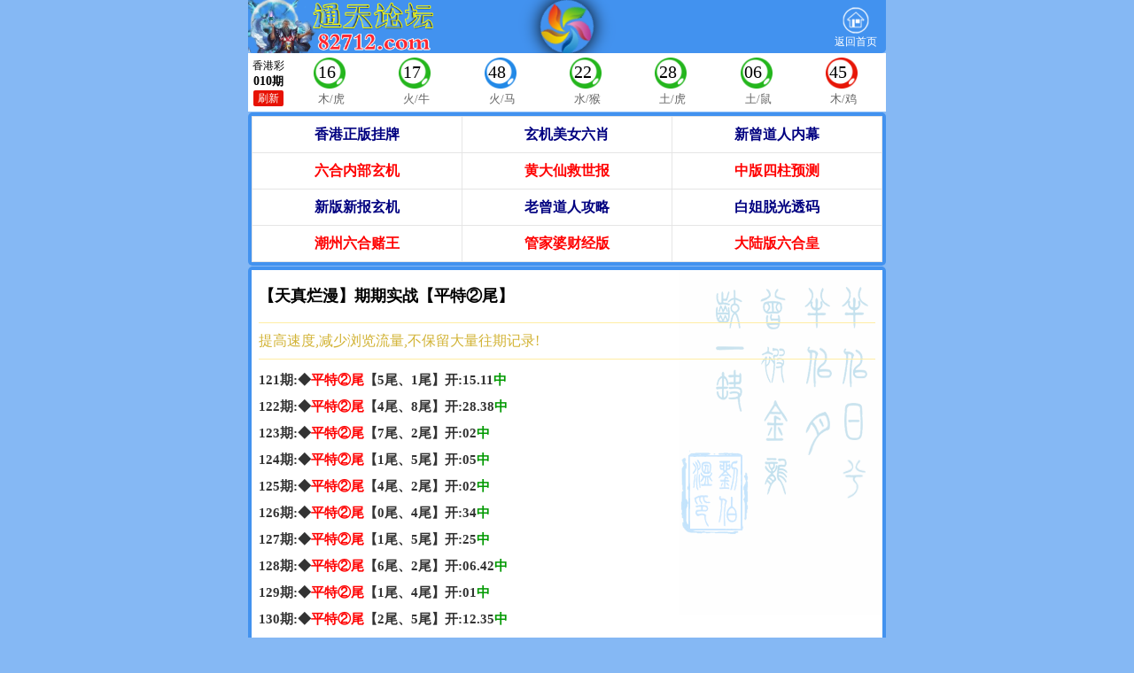

--- FILE ---
content_type: text/html
request_url: https://42193c.com/xszl/49.html
body_size: 2372
content:



<!DOCTYPE html>
<html>
<head>
<meta charset="utf-8">
<meta name="viewport" content="width=device-width,initial-scale=1, maximum-scale=1, user-scalable=no">
<title>通天论坛82712.com</title>
<link href="../css/style.css" rel="stylesheet" type="text/css" />
<script src="../js/jquery.js"></script>
<script type="text/javascript">
//禁止右键
	function stop() {
		return false;
	}
	document.oncontextmenu = stop;
</script>
<base target="_blank">
<link rel="shortcut icon" href="../bbs/favicon.ico">
</head>

<body>
<p>
<!--头部开始-->
</p>
<!--顶部链接开始-->
<script type="text/javascript" src="../js/q1.js" charset="utf-8"></script>
<!--顶部链接结束-->
<!--头部结束-->
 
<!--内容开始-->
<div class="box pad">
	<div class="big-con">
    	<div class="big-tit">
       <h1>【天真烂漫】期期实战【平特②尾】</h1>
            <p>提高速度,减少浏览流量,不保留大量往期记录!</p>
        </div>
        <!--正文开始-->
        <div class="big-txt">
 

 

 
 

121期:◆<font color="#FF0000">平特②尾</font>【5尾、1尾】开:15.11<font color="#009900">中</font><br>
122期:◆<font color="#FF0000">平特②尾</font>【4尾、8尾】开:28.38<font color="#009900">中</font><br>
123期:◆<font color="#FF0000">平特②尾</font>【7尾、2尾】开:02<font color="#009900">中</font><br>
124期:◆<font color="#FF0000">平特②尾</font>【1尾、5尾】开:05<font color="#009900">中</font><br>
125期:◆<font color="#FF0000">平特②尾</font>【4尾、2尾】开:02<font color="#009900">中</font><br>
126期:◆<font color="#FF0000">平特②尾</font>【0尾、4尾】开:34<font color="#009900">中</font><br>
127期:◆<font color="#FF0000">平特②尾</font>【1尾、5尾】开:25<font color="#009900">中</font><br>
128期:◆<font color="#FF0000">平特②尾</font>【6尾、2尾】开:06.42<font color="#009900">中</font><br>
129期:◆<font color="#FF0000">平特②尾</font>【1尾、4尾】开:01<font color="#009900">中</font><br>
130期:◆<font color="#FF0000">平特②尾</font>【2尾、5尾】开:12.35<font color="#009900">中</font><br>
131期:◆<font color="#FF0000">平特②尾</font>【0尾、4尾】开:34<font color="#009900">中</font><br>
132期:◆<font color="#FF0000">平特②尾</font>【9尾、2尾】开:09.39<font color="#009900">中</font><br>
133期:◆<font color="#FF0000">平特②尾</font>【1尾、4尾】开:01.04<font color="#009900">中</font><br>
134期:◆<font color="#FF0000">平特②尾</font>【2尾、5尾】开:25.45<font color="#009900">中</font><br>
001期:◆<font color="#FF0000">平特②尾</font>【4尾、0尾】开:14.10<font color="#009900">中</font><br>
002期:◆<font color="#FF0000">平特②尾</font>【3尾、9尾】开:19<font color="#009900">中</font><br>
003期:◆<font color="#FF0000">平特②尾</font>【6尾、2尾】开:46<font color="#009900">中</font><br>
004期:◆<font color="#FF0000">平特②尾</font>【1尾、5尾】开:00<font color="#009900">错</font><br>
005期:◆<font color="#FF0000">平特②尾</font>【0尾、3尾】开:00<font color="#009900">错</font><br>
006期:◆<font color="#FF0000">平特②尾</font>【9尾、1尾】开:39<font color="#009900">中</font><br>
007期:◆<font color="#FF0000">平特②尾</font>【2尾、4尾】开:12.42<font color="#009900">中</font><br>
008期:◆<font color="#FF0000">平特②尾</font>【1尾、5尾】开:01<font color="#009900">中</font><br>
009期:◆<font color="#FF0000">平特②尾</font>【2尾、7尾】开:27<font color="#009900">中</font><br>
010期:◆<font color="#FF0000">平特②尾</font>【4尾、8尾】开:45<font color="#009900">中</font><br>
011期:◆<font color="#FF0000">平特②尾</font>【1尾、2尾】开:00<font color="#009900">中</font><br>


	
	    <span style="letter-spacing: normal"><font size="4"><b> </b></font></span></b></font><strong style="padding: 0px; margin: 0px; border: 0px; box-sizing: border-box; color: rgb(0, 0, 0); font-family: 宋体; font-size: 16px; font-style: normal; font-variant-ligatures: normal; font-variant-caps: normal; letter-spacing: -0.5px; orphans: 2; text-align: justify; text-indent: 0px; text-transform: none; white-space: normal; widows: 2; word-spacing: 0px; -webkit-text-stroke-width: 0px; background-color: rgb(255, 255, 255); text-decoration-style: initial; text-decoration-color: initial;"><font size="5" color="#008080" style="padding: 0px; margin: 0px; border: 0px; box-sizing: border-box;">香港赛马会指定站 </font></strong><span style="font-family: Impact"><strong style="box-sizing: border-box; font-style: normal; font-variant-ligatures: normal; font-variant-caps: normal; letter-spacing: -0.5px; orphans: 2; text-align: justify; text-indent: 0px; text-transform: none; white-space: normal; widows: 2; word-spacing: 0px; -webkit-text-stroke-width: 0px; text-decoration-style: initial; text-decoration-color: initial; border: 0px none; margin: 0px; padding: 0px; background-color: rgb(255, 255, 255)"><font color="#00CC66">82712</font></strong></span><strong style="box-sizing: border-box; color: rgb(0, 0, 0); font-family: 宋体; font-size: 16px; font-style: normal; font-variant-ligatures: normal; font-variant-caps: normal; letter-spacing: -0.5px; orphans: 2; text-align: justify; text-indent: 0px; text-transform: none; white-space: normal; widows: 2; word-spacing: 0px; -webkit-text-stroke-width: 0px; text-decoration-style: initial; text-decoration-color: initial; border: 0px none; margin: 0px; padding: 0px; background-color: rgb(255, 255, 255)"><font size="6" style="padding: 0px; margin: 0px; border: 0px; box-sizing: border-box;"><span style="padding: 0px; margin: 0px; border: 0px; box-sizing: border-box; font-family: Impact; color: purple;"></span><font color="#ff0000" style="padding: 0px; margin: 0px; border: 0px; box-sizing: border-box;"><span style="padding: 0px; margin: 0px; border: 0px; box-sizing: border-box; font-family: Impact;"></span></font><span style="padding: 0px; margin: 0px; border: 0px; box-sizing: border-box; font-family: Impact; color: rgb(0, 0, 255);"></span></font></strong><strong style="box-sizing: border-box; color: rgb(0, 0, 0); font-family: 宋体; font-size: 16px; font-style: normal; font-variant-ligatures: normal; font-variant-caps: normal; letter-spacing: -0.5px; orphans: 2; text-align: justify; text-indent: 0px; text-transform: none; white-space: normal; widows: 2; word-spacing: 0px; -webkit-text-stroke-width: 0px; text-decoration-style: initial; text-decoration-color: initial; background-color: rgb(255, 255, 255)"><font color="#b69157" style="box-sizing: border-box" size="6"><span style="box-sizing: border-box; font-family: Impact"></span></font></strong><strong style="box-sizing: border-box; color: rgb(0, 0, 0); font-family: 宋体; font-size: 16px; font-style: normal; font-variant-ligatures: normal; font-variant-caps: normal; letter-spacing: -0.5px; orphans: 2; text-align: justify; text-indent: 0px; text-transform: none; white-space: normal; widows: 2; word-spacing: 0px; -webkit-text-stroke-width: 0px; text-decoration-style: initial; text-decoration-color: initial; border: 0px none; margin: 0px; padding: 0px; background-color: rgb(255, 255, 255)"><span style="padding: 0px; margin: 0px; border: 0px; box-sizing: border-box; font-family: 宋体; color: purple;"><font size="6" style="padding: 0px; margin: 0px; border: 0px; box-sizing: border-box;"><span style="padding: 0px; margin: 0px; border: 0px; box-sizing: border-box; color: rgb(255, 140, 0);">.com</span></font></span></strong></div>
      <!--正文结束-->
    </div>
</div>
<!--内容结束-->
<!--永久域名开始-->
<div class="box pad">
<script type="text/javascript" src="/js/03.js" charset="utf-8"></script>
</div>
<!--永久域名结束-->
<!--玄机彩图区开始-->

<!--玄机彩图区结束-->
<!--美女图开始-->
<div class="box pad">
<script type="text/javascript" src="../js/MV.js" charset="utf-8"></script>
</div>
<!--美女图结束-->
<!--底部开始-->
<div class="box pad footer">
	<dl>
    	<dt>说明</dt>
        <dd>本论坛所提供的内容、资料、图片和资讯，只应用在合法的香港⑥合彩资料探讨，暂不适用于其它，外围博彩和使用。特此声明！</dd>
        <dd>论坛免责声明：以上所有广告内容均为赞助商提供，本站不对其经营行为负责。浏览或使用者须自行承担有关责任，本网站恕不负责。</dd>
        <dd>【通天论坛】域名：www.82712.com<script>
var _hmt = _hmt || [];
(function() {
  var hm = document.createElement("script");
  hm.src = "https://hm.baidu.com/hm.js?bfb25ea38f43a408e2681afb953dffb9";
  var s = document.getElementsByTagName("script")[0]; 
  s.parentNode.insertBefore(hm, s);
})();
</script>
        
        六合在线，收集各类香港彩资料，免费内幕资料，走势分析，尽在通天论坛 </dd>
    </dl>
    <div><img src="../images/foot-img.png"></div>
</div>
<!--底部结束-->
<script>
$("a").click(function () {
    $("html, body").animate({scrollTop: $($(this).attr("href")).offset().top -95+ "px"}, 500);
    return false;
});
</script>
</body>
</html>

--- FILE ---
content_type: text/css
request_url: https://42193c.com/css/style.css
body_size: 2969
content:
@charset "utf-8";
/* CSS Document */
*{ margin: 0; padding: 0; font-size: 100%;}
html { background: #85b8f4;}
body { width: 100%; max-width: 720px; min-height: 100vh; margin: 0 auto; line-height: 1.5; font-size: 14px; font-family: "微软雅黑"; word-break: break-all; word-wrap: break-word;}
input, select, button, textarea { margin: 0; padding: 0; vertical-align: middle; font-size: 100%; color: inherit; border: 0; font-family: inherit; outline: none; resize: none;-webkit-appearance: none;}
ol, ul {list-style: none;}
img { max-width: 100%; vertical-align: middle;}
a { display: inline-block; text-decoration: none; color: inherit;}
a:hover { text-decoration: underline;}
:focus { outline: 0;}
table { border: 0; border-spacing: 0;}

.h10 { height: 10px; font-size: 0; line-height: 0; clear: both; background: #f5f5f5;}
.clear { clear: both;}

.header { width: 100%; max-width: 720px; height: 160px; border-radius: 0 0 5px 5px; overflow: hidden; background: #4292ef; position: fixed; top: 0; left: 0; right: 0; margin: auto; z-index: 9;}
.header.headerin { height: 60px;}
.header .logo-bar { display: flex; align-items: center; justify-content: space-between; height: 60px; padding: 0 10px 0 0; position: relative;}
.header .logo-bar .logo {}
.header .logo-bar .logo img { height: 60px;}
.header .logo-bar .quan { width: 60px; height: 60px; position: absolute; left: 0; right: 0; margin: auto;}
.header .logo-bar .quan img { width: 60px; height: 60px; border-radius: 50%; box-shadow: 0px 0px 20px #000;-webkit-animation: z 5s linear 0s infinite;
    -moz-animation: z 5s linear 0s infinite;
    -ms-animation: z 5s linear 0s infinite;
    animation: z 5s linear 0s infinite;
    box-shadow: 0px 0px 20px #000;}
.header .logo-bar .home { line-height: 1; text-align: center; color: #fff; font-size: 12px;}
.header .logo-bar .home img { width: 30px; height: 30px; margin-bottom: 3px;}
.header .logo-bar .home span { display: block;}
.header .nav { color: #fff; border-top: solid 1px #000;}
.header .nav ul { display: flex; justify-content: space-around; text-align: center;}
.header .nav ul li { width: 16.666%;}
.header .nav ul li a { height: 30px; line-height: 30px; display: block;}
.header .nav ul li a:hover { text-decoration: none; background: #1d79eb;}
.header-blank { height: 160px;}
.headerin-blank { height: 60px;}
.headerin-blank-in { height: 126px;}
.kaijin { width: 100%; max-width: 720px;position: fixed; top: 60px; left: 0; right: 0; margin: auto; z-index: 9;}


@media screen and (max-width: 720px) {
.header .logo-bar { padding: 0 5px 0 0;}
.header .logo-bar .quan { position: relative;}
.header .nav { font-size: 12px;}
}

@-webkit-keyframes z {
	from {
		-webkit-transform: translateX(0) translateY(0) translateZ(0) rotateX(0deg) rotateY(0deg) rotateZ(0deg) scaleX(1) scaleY(1) scaleZ(1);
		-moz-transform: translateX(0) translateY(0) translateZ(0) rotateX(0deg) rotateY(0deg) rotateZ(0deg) scaleX(1) scaleY(1) scaleZ(1);
		-ms-transform: translateX(0) translateY(0) translateZ(0) rotateX(0deg) rotateY(0deg) rotateZ(0deg) scaleX(1) scaleY(1) scaleZ(1);
		transform: translateX(0) translateY(0) translateZ(0) rotateX(0deg) rotateY(0deg) rotateZ(0deg) scaleX(1) scaleY(1) scaleZ(1);
	}
	to {
		-webkit-transform: translateX(0) translateY(0) translateZ(0) rotateX(0deg) rotateY(0deg) rotateZ(360deg) scaleX(1) scaleY(1) scaleZ(1);
		-moz-transform: translateX(0) translateY(0) translateZ(0) rotateX(0deg) rotateY(0deg) rotateZ(360deg) scaleX(1) scaleY(1) scaleZ(1);
		-ms-transform: translateX(0) translateY(0) translateZ(0) rotateX(0deg) rotateY(0deg) rotateZ(360deg) scaleX(1) scaleY(1) scaleZ(1);
		transform: translateX(0) translateY(0) translateZ(0) rotateX(0deg) rotateY(0deg) rotateZ(360deg) scaleX(1) scaleY(1) scaleZ(1);
	}
}


.box { margin: 1px 0; border-radius: 5px; background: #4292ef;}
.pad { padding: 4px;}
@media screen and (max-width: 720px) {
.box { margin: 1px;}
}

.news { display: flex; height: 35px; line-height: 35px; padding: 0 5px; color: #fff;}
.news-tit {}
.news-tit img { width: 35px; height: 35px; margin-right: 5px; vertical-align: top;}
.news-con { flex: 1;}

.subnav { line-height: 1; text-align: center; font-size: 16px; font-weight: bold; background: #e7f1fd;}
.subnav ul { display: flex; justify-content: space-around;}
.subnav ul li {}
.subnav ul li a { padding: 5px 3px 8px 3px;}
.subnav ul li a img { margin-bottom: 5px;animation-duration:4s;	animation-fill-mode:both;}
.subnav ul li a span { display: block; text-shadow: 0px 2px 1px #ff9c00;}
@media screen and (max-width: 720px) {
.subnav { font-size: 14.5px;}
}

.subnav ul li:nth-child(1) a img,.subnav ul li:nth-child(2) a img{
	animation-name:fadeInLeft;
}
.subnav ul li:nth-child(3) a img{
	animation-name:bounceInDown;
}
.subnav ul li:nth-child(4) a img,.subnav ul li:nth-child(5) a img{
	animation-name:fadeInRight;
}

@keyframes fadeInLeft{0%{opacity:0;transform:translate3d(-100%,0,0)}to{opacity:1;transform:none}}
@keyframes fadeInRight{0%{opacity:0;transform:translate3d(100%,0,0)}to{opacity:1;transform:none}}
@keyframes bounceInDown{0%,60%,75%,90%,to{animation-timing-function:cubic-bezier(.215,.61,.355,1)}0%{opacity:0;transform:translate3d(0,-3000px,0)}60%{opacity:1;transform:translate3d(0,25px,0)}75%{transform:translate3d(0,-10px,0)}90%{transform:translate3d(0,5px,0)}to{transform:none}}
.subnav a:hover{
	animation-name:pulse;
	animation-duration:1s;
	animation-fill-mode:both;
}
@keyframes pulse{0%{transform:scaleX(1)}50%{transform:scale3d(1.05,1.05,1.05)}to{transform:scaleX(1)}}

.url { line-height: 1.3; font-weight: bold; text-align: center; font-size: 17px;}
.url dl { display: flex; flex-direction: row; flex-wrap: wrap;}
.url dl dt { width: 100%; color: #ff0;}
.url dl dd { width: 33.33%; color: #fff;animation-name: pulse;
    animation-duration: 1s;
    animation-fill-mode: both;
    animation-iteration-count: infinite;}

.bzlx { text-align: center; font-size: 18px; font-weight: bold; background: #fff;}
.bzlx th { color: #fff; border: solid 1px #4292EF; background: #84BAF7;}
.bzlx td { border: solid 1px #4292EF;}
.bzlx td.td1 {width: 20%!important;}
.bzlx td.td2 { color: #00f; font-size: 20px;}
.bzlx td.td3 { color: #f00;}

.gsbq { border-collapse: collapse; table-layout: fixed; text-align: center; font-size: 18px; background: #0F0;}
.gsbq th { color: #fff; font-weight: normal; border: solid 1px #e5e5e5; background: #09f;}
.gsbq td { padding: 3px 0; border: solid 1px #e5e5e5;}
.gsbq td a { display: block; line-height: 34px; text-overflow: ellipsis; overflow: hidden; white-space: nowrap;}

.kjcj { background: #fff;}

.ptyx { font-size: 16px; font-weight: bold; background: #fff;}
.ptyx th { font-size: 18px; color: #00f; border: solid 1px #4292EF; background: #84BAF7;}
.ptyx td { height: 32px; padding: 0 5px; color: #333; border: solid 1px #4292EF;}


.tit { line-height: 40px; padding-bottom: 3px; color: #ff0; text-align: center; font-weight: bold; font-size: 26px; text-shadow: 1px 4px 1px #b99b5f; border-bottom: solid 1px #000; background: linear-gradient(transparent,#dacfcf);}

.tie-con { font-size: 16px; background: #fff;}
.tie-con ul {}
.tie-con ul li { background: url(../images/tj.gif) 5px center no-repeat;}
.tie-con ul li a { display: block; padding: 0 20px 0 40px; line-height: 36px; font-weight: bold; border-bottom: solid 1px #b99b5f; background: url(../images/arrow.png) right center no-repeat; text-overflow: ellipsis; overflow: hidden; white-space: nowrap;}
.tie-con.gaoshou { background: url(../images/img1.png) bottom right no-repeat #fff;}
@media screen and (max-width: 720px) {
.tie-con { font-size: 14px;}
}

.dgk { font-weight: bold; background: #fff;}
.dgk th { padding: 5px; color: #ff0; border: solid 1px #4292EF; background: #84baf7;}
.dgk td { width: 50%; padding: 5px; box-sizing: border-box; border: solid 1px #4292EF;}
.dgk span { background: #ff0;}

.sqbk { text-align: center; font-weight: bold; background: #fff;}
.sqbk th { color: #fff; font-size: 18px; border: solid 1px #4292EF; background: #84BAF7;}
.sqbk td { line-height: 1.3; font-size: 16px; border: solid 1px #4292EF;}
.sqbk td.td1 { width: 30%;}
.sqbk td.td2 { color: #00f; font-size: 26px;}
.sqbk td.td3 { width: 30%;}

.jx24m { text-align: center; font-weight: bold; background: #fff;}
.jx24m th { color: #fff; font-size: 18px; border: solid 1px #4292EF; background: #84BAF7;}
.jx24m td { line-height: 1.2; font-size: 17px; border: solid 1px #4292EF;}
.jx24m td.td1 { width: 16%;}
.jx24m td.td2 { color: #00f; font-size: 18px; font-family: "宋体";}
.jx24m td.td3 { width: 16%; color: #f00;}

.yxym { border-collapse: collapse; text-align: center; background: #fff;}
.yxym th { height: 30px; color: #fff; font-size: 16px; font-weight: normal; border: solid 1px #e5e5e5; background: #84BAF7;}
.yxym td { height: 30px; font-size: 15px; border: solid 1px #e5e5e5;}
.yxym td.td1 { width: 25%; color: #fff; background: #84BAF7;}
.yxym td.td2 { color: #00f;}
.yxym td.td2 span { background: #ff0;}
.yxym td.td3 { width: 25%; color: #fff; background: #84BAF7;}
@media screen and (max-width: 720px) {
.yxym td { font-size: 13px;}
.yxym td.td3 { width: 20%;}
}

.xjct { line-height: 1.75; font-size: 16px; background: #fff;}
.xjct th { color: #fff; border: dashed 1px #c0c0c0; background: #4292ef;}
.xjct td { text-align: center; border: dashed 1px #c0c0c0;}
.xjct-pic { background: #a6b796;}

.juesha-tit { margin-bottom: 5px; text-align: center; font-size: 32px; font-weight: bold; color: #ff0; text-shadow: 0px 1px 1px #000;}
.juesha { font-size: 14px; font-weight: bold; background: #b3d3f9;}
.juesha th { height: 35px; color: #fff; border: solid 1px #636262; background: #000;}
.juesha td { height: 35px; text-align: center; border: solid 1px #636262;}

.tongtian { color: #fff; font-size: 18px; background: #000;}
.tongtian-tit { height: 50px; line-height: 50px; margin-bottom: 5px; text-align: center; font-weight: bold; text-shadow: 0px 1px 10px #000; border-radius: 5px; background: #4292EF;}
.tongtian-con { border-spacing: 2px; font-size: 16px; font-weight: bold;}
.tongtian-con td { height: 30px; line-height: 1.2; text-align: center; border: solid 1px #4292EF;}
@media screen and (max-width: 720px) {
.tongtian-con { font-size: 13px;}
}

.footer { padding: 5px 0; color: #fff; text-align: center;}
.footer dl { padding: 0 10%;}
.footer dl dt {}
.footer dl dd { padding: 5px 0; border-bottom: solid 1px #000;}
.footer a:hover { color: #f00!important;}
.footer div { padding: 5px 0;}

.toplinks { text-align: center; font-size: 16px; font-weight: bold; color: #000080; border-collapse: collapse; background: #fff;}
.toplinks tr:nth-child(2n) { color: #f00;}
.toplinks td { height: 40px; border: solid 1px #e5e5e5;}
.toplinks a {}

.big-con { background: url(../images/big-bg.png) top right no-repeat #fff;}
.big-con .big-tit { padding: 8px 8px 0 8px;}
.big-con .big-tit h1 { padding: 8px 0 16px 0; font-size: 18px; font-weight: bold; border-bottom: solid 1px #ffeda4;}
.big-con .big-tit p { padding: 8px 0; font-size: 16px; color: #d2b335; border-bottom: solid 1px #ffeda4;}
.big-con .big-txt { line-height: 2; padding: 8px; font-weight: bold; font-size: 15px; color: #333;}
.big-con .big-txt hr { height: 1px; margin: 8px 0; border: 0; background: #ffeda4;}

.yjym { color: #f00; text-align: center; font-size: 16px; font-weight: bold; background: #ff0;}

.meinv { width: 100%; height: auto;}

--- FILE ---
content_type: application/javascript
request_url: https://42193c.com/tp/tp51.js
body_size: -33
content:
document.writeln("<img src=\'/81539.gif\' style=\'width: 100%;\' /><br>");
document.writeln("");

--- FILE ---
content_type: application/javascript
request_url: https://42193c.com/cjcj/gsb1.js
body_size: 1140
content:
document.writeln("");
document.writeln("<div class=\"box pad\">");
document.writeln("	<div class=\"tit\">高手帖二区</div>");
document.writeln("    <div class=\"tie-con gaoshou\">");
document.writeln("   ");
document.writeln("");
document.writeln(" ");
document.writeln("       ");
document.writeln("                                     ");
document.writeln("                   ");
document.writeln("            ");
document.writeln("            ");
document.writeln("   ");
document.writeln("   ");
document.writeln("               ");
document.writeln("   ");
document.writeln("   ");
document.writeln("   ");
document.writeln("   ");
document.writeln(" ");
document.writeln("<ul>");
document.writeln("");
document.writeln(" 	 ");
document.writeln("			");
document.writeln("<li><a href=\"/xszl/1127.html\">");
document.writeln("			011期【美艳动人】十分给力【六肖中特】</a></li>");
document.writeln("			");
document.writeln("<li><a href=\"/xszl/1312.html\">");
document.writeln("			011期【木头美人】终极挑战【开放四肖】</a></li>");
document.writeln("			");
document.writeln("<li><a href=\"/xszl/1104.html\">");
document.writeln("			011期【鹬蚌相争】实战稳赚【平特①字】</a></li>");
document.writeln(" ");

document.writeln("");
document.writeln("  <li><a href=\"https://66mh.75297.com\">");
document.writeln("			011期【靡坚不摧】终极挑战【高手七码】</a></li> ");
document.writeln("");


document.writeln("			");
document.writeln("<li><a href=\"/xszl/1314.html\">");
document.writeln("			011期【晶莹剔透】终极挑战【四肖稳中】</a></li>");
document.writeln("");
document.writeln("");
document.writeln("");
document.writeln("<li><a href=\"/xszl/1125.html\">");
document.writeln("			011期【内心强大】十分给力【公式六肖】</a></li>");
document.writeln("");
document.writeln("");
document.writeln("");
document.writeln("");
document.writeln("<li><a href=\"/xszl/1315.html\">");
document.writeln("			011期【洞若观火】终极挑战【公式五肖】</a></li>");
document.writeln("			");
document.writeln("			 ");
document.writeln("			");
document.writeln("			");
document.writeln("<li><a href=\"/xszl/1306.html\">");
document.writeln("			011期【稳场高手】终极挑战【牛逼五肖】</a></li>");
document.writeln("			");
document.writeln("");
document.writeln(" ");
document.writeln("");
document.writeln(" ");
document.writeln("");
document.writeln("<li><a href=\"/xszl/754.html\">");
document.writeln("			011期【离雨弥港】赚钱能手※三国生肖※</a></li>");
document.writeln("			");
document.writeln(" ");
document.writeln("	 ");
document.writeln(" ");
document.writeln("<li><a href=\"/xszl/731.html\">");
document.writeln("			011期【蜂蝶快寻】天天有赢《前肖后肖》</a></li>");
document.writeln("");
document.writeln("  ");
document.writeln(" ");
document.writeln("");
document.writeln("		");
document.writeln("");
document.writeln("<li><a href=\"/xszl/1162.html\">");
document.writeln("			011期【绿妒轻裙】十分给力【平特一肖】</a></li>");
document.writeln("			");
document.writeln(" 	");
document.writeln(" ");
document.writeln(" ");
document.writeln("<li><a href=\"/xszl/698.html\">");
document.writeln("			011期【雾里看花】全球最稳（最准７肖）</a></li>");
document.writeln("");
document.writeln("");
document.writeln("  <li><a href=\"/xszl/659.html\">");
document.writeln("			011期【南弦北断】领略非凡★双波中特★</a></li>");
document.writeln(" 	");
document.writeln("");
document.writeln("<li><a href=\"/xszl/654.html\">");
document.writeln("			011期【塔里以南】独家解密（平特一肖）</a></li>");
document.writeln(" ");
document.writeln("");
document.writeln("<li><a href=\"/xszl/579.html\">");
document.writeln("			011期【光良品冠】【五行生肖】致富好料</a></li>");
document.writeln("");
document.writeln("<li><a href=\"/xszl/570.html\">");
document.writeln("			011期【红颜薄命】巅峰对决≤红蓝绿肖≥</a></li>");
document.writeln(" ");
document.writeln("");
document.writeln("<li><a href=\"/xszl/556.html\">");
document.writeln("			011期【夫唱妇随】横扫黑庄＜必出大小＞</a></li>");
document.writeln("");
document.writeln("");
document.writeln(" ");
document.writeln("<li><a href=\"/xszl/313.html\">");
document.writeln("			011期【念念不忘】实力精选【肉菜草肖】</a></li>");
document.writeln("");
document.writeln(" ");
document.writeln(" ");
document.writeln("<li><a href=\"/xszl/44.html\">");
document.writeln("	011期一览无余【不中五码】梦想的地方</a></li>");
document.writeln("");
document.writeln("");
document.writeln("");
document.writeln(" <li><a href=\"/xszl/45.html\">");
document.writeln("");
document.writeln("  011期【铺天盖地】发财资料【稳杀一合】</a></li>");
document.writeln("");
document.writeln(" ");
document.writeln(" ");
document.writeln("");
document.writeln("        	<li><a href=\"/xszl/49.html\">");
document.writeln("			011期【天真烂漫】期期实战【平特②尾】</a></li>");
document.writeln(" ");
document.writeln("");
document.writeln("        	<li><a href=\"/xszl/53.html\">");
document.writeln("			011期《灯火阑珊》∝【绝杀二肖】一分不下</a></li>");
document.writeln("");
document.writeln(" ");
document.writeln(" 		");
document.writeln("");
document.writeln("");
document.writeln(" </ul> ");
document.writeln("         ");
document.writeln("           ");
document.writeln("  ");
document.writeln("          ");
document.writeln(" ");
document.writeln("          ");
document.writeln("	   ");
document.writeln("");
document.writeln(" ");
document.writeln("   </div>");
document.writeln("</div>");

--- FILE ---
content_type: application/javascript
request_url: https://ggg.59872c.com:8443/js/MV.js
body_size: 3984
content:
document.writeln("");
document.writeln("<img src=\'https://ddd123.www52619c.com:8443/images/1fc.gif\' width=\'100%\' style=\'font-style: normal; font-variant-ligatures: normal; font-variant-caps: normal; font-variant-numeric: inherit; font-variant-east-asian: inherit; font-weight: 400; font-stretch: inherit; font-size: 14px; line-height: inherit; font-family: \'Lantinghei SC\', \'Microsoft Yahei\', Helvetica, Arial; vertical-align: middle; max-width: 100%; height: auto; color: rgb(51, 51, 51); letter-spacing: normal; orphans: 2; text-align: start; text-indent: 0px; text-transform: none; white-space: normal; widows: 2; word-spacing: 0px; -webkit-text-stroke-width: 0px; text-decoration-style: initial; text-decoration-color: initial; border: 0px none; margin: 0px; padding: 0px\'><div class=\'xxxgam\' style=\'font-style: normal; font-variant-ligatures: normal; font-variant-caps: normal; font-variant-numeric: inherit; font-variant-east-asian: inherit; font-weight: 400; font-stretch: inherit; font-size: 13pt; line-height: inherit; font-family: 微软雅黑; vertical-align: baseline; color: rgb(0, 0, 0); text-align: center; letter-spacing: normal; orphans: 2; text-indent: 0px; text-transform: none; white-space: normal; widows: 2; word-spacing: 0px; -webkit-text-stroke-width: 0px; text-decoration-style: initial; text-decoration-color: initial; border: 0px none; margin: 0px; padding: 0px\'>");

document.writeln("<a target=\'_blank\' href=\'https://tttkk.www59893b.com:8443/#59872wz/\'><img src=\'https://amg.59631c.com:8443/images/dh.gif\' style=\'width: 100%;\' /></a>");
 
 
 
  

document.writeln("	<table width=\'100%\' border=\'1\' style=\'font-style: normal; font-variant: normal; font-weight: normal; vertical-align: baseline; border-collapse: collapse; border-spacing: 0px; border: 0px none; margin: 0px; padding: 0px; background: rgb(255, 255, 0)\'>");
document.writeln("		<tbody style=\'margin: 0px; padding: 0px\'>");
document.writeln("");
document.writeln("");
document.writeln("			<tr style=\'margin: 0px; padding: 0px\'>");
document.writeln("				<td bgcolor=\'#FFFFFF\' style=\'word-break: break-all; cursor: pointer; border: 1px solid rgb(192, 192, 192); margin: 0px; padding-left: 0px; padding-right: 0px; padding-top: 5px; padding-bottom: 5px\'>");
document.writeln("				<div class=\'xxxgam-tit\' style=\'font-style: inherit; font-variant: inherit; font-weight: 700; font-stretch: inherit; font-size: 15pt; line-height: 30px; font-family: inherit; vertical-align: baseline; height: 30px; border: 0px none; margin: 0px; padding-left: 0px; padding-right: 0px; padding-top: 3px; padding-bottom: 2px\'>");
document.writeln("					<p align=\'center\' style=\'font-style: normal; font-variant: normal; font-weight: normal; vertical-align: baseline; border: 0px none; margin: 10px auto; padding: 0px\'>");
document.writeln("					<a href=\'https://ss777.71383c.com:8443//#ttaqwzz\'>");
document.writeln("					<img src=\'https://ddd123.www52619c.com:8443/images/xgqiqi.gif\' style=\'font-style: normal; font-variant: normal; font-weight: normal; vertical-align: middle; max-width: 100%; height: 30px; width: 30px; border: 0px none; margin: 0px; padding: 0px\'>&nbsp;<font color=\'#FF0000\' style=\'margin: 0px; padding: 0px\'>财神论坛网</font></a></div>");
document.writeln("				<div class=\'xxxgam-web\' style=\'font-style: inherit; font-variant: inherit; font-weight: 700; font-stretch: inherit; font-size: 18pt; line-height: inherit; font-family: inherit; vertical-align: baseline; border: 0px none; margin: 0px; padding-left: 0px; padding-right: 0px; padding-top: 2px; padding-bottom: 3px\'>");
document.writeln("					<p align=\'center\' style=\'font-style: normal; font-variant: normal; font-weight: normal; vertical-align: baseline; border: 0px none; margin: 10px auto; padding: 0px\'>");
document.writeln("					<a target=\'_blank\' style=\'font-style: normal; font-variant: normal; font-weight: normal; vertical-align: baseline; color: rgb(68, 68, 68); text-decoration: none; border: 0px none; margin: 0px; padding: 0px\' href=\'https://ss777.71383c.com:8443//#ttaqwzz\'>");
document.writeln("					<font color=\'#000000\' style=\'margin: 0px; padding: 0px\'>83</font><font color=\'#a84200\' style=\'margin: 0px; padding: 0px\'>151</font><font color=\'#000000\' style=\'margin: 0px; padding: 0px\'>a.com</font></a></div>");
document.writeln("				</td>");
document.writeln("				<td bgcolor=\'#FFFFFF\' style=\'word-break: break-all; cursor: pointer; border: 1px solid rgb(192, 192, 192); margin: 0px; padding-left: 0px; padding-right: 0px; padding-top: 5px; padding-bottom: 5px\'>");
document.writeln("				<div class=\'xxxgam-tit\' style=\'font-style: inherit; font-variant: inherit; font-weight: 700; font-stretch: inherit; font-size: 15pt; line-height: 30px; font-family: inherit; vertical-align: baseline; height: 30px; border: 0px none; margin: 0px; padding-left: 0px; padding-right: 0px; padding-top: 3px; padding-bottom: 2px\'>");
document.writeln("					<p align=\'center\' style=\'font-style: normal; font-variant: normal; font-weight: normal; vertical-align: baseline; border: 0px none; margin: 10px auto; padding: 0px\'>");
document.writeln("					<a href=\'https://111.89272c.com:8443/#ttaqwzz\'>");
document.writeln("					<img src=\'https://ddd123.www52619c.com:8443/images/xgqiqi.gif\' style=\'font-style: normal; font-variant: normal; font-weight: normal; vertical-align: middle; max-width: 100%; height: 30px; width: 30px; border: 0px none; margin: 0px; padding: 0px\'>&nbsp;<font color=\'#22ac38\' style=\'margin: 0px; padding: 0px\'>赌王论坛网</font></a></div>");
document.writeln("				<div class=\'xxxgam-web\' style=\'font-style: inherit; font-variant: inherit; font-weight: 700; font-stretch: inherit; font-size: 18pt; line-height: inherit; font-family: inherit; vertical-align: baseline; border: 0px none; margin: 0px; padding-left: 0px; padding-right: 0px; padding-top: 2px; padding-bottom: 3px\'>");
document.writeln("					<p align=\'center\' style=\'font-style: normal; font-variant: normal; font-weight: normal; vertical-align: baseline; border: 0px none; margin: 10px auto; padding: 0px\'>");
document.writeln("					<a target=\'_blank\' style=\'font-style: normal; font-variant: normal; font-weight: normal; vertical-align: baseline; color: rgb(68, 68, 68); text-decoration: none; border: 0px none; margin: 0px; padding: 0px\' href=\'https://111.89272c.com:8443/#ttaqwzz\'>");
document.writeln("					<font color=\'#000000\' style=\'margin: 0px; padding: 0px\'>89</font><font color=\'#a84200\' style=\'margin: 0px; padding: 0px\'>272</font><font color=\'#000000\' style=\'margin: 0px; padding: 0px\'>a.com</font></a></div>");
document.writeln("				</td>");
document.writeln("			</tr>");
document.writeln("			<tr style=\'margin: 0px; padding: 0px\'>");
document.writeln("				<td bgcolor=\'#66CCFF\' style=\'word-break: break-all; cursor: pointer; border: 1px solid rgb(192, 192, 192); margin: 0px; padding-left: 0px; padding-right: 0px; padding-top: 5px; padding-bottom: 5px\'>");
document.writeln("				<a target=\'_blank\' style=\'font-style: normal; font-variant: normal; font-weight: normal; vertical-align: baseline; color: rgb(68, 68, 68); text-decoration: none; border: 0px none; margin: 0px; padding: 0px\' href=\'https://ss777.71383c.com:8443//#ttaqwzz\'>");
document.writeln("				<font color=\'#FFFFFF\' style=\'margin: 0px; padding: 0px\'>");
document.writeln("				<img src=\'https://ddd123.www52619c.com:8443/images/arrow-ye.gif\' style=\'font-style: normal; font-variant: normal; font-weight: normal; vertical-align: middle; max-width: 100%; height: auto; border: 0px none; margin: 0px; padding: 0px\'>&nbsp;</font><b style=\'font-style: normal; font-variant: normal; font-weight: normal; vertical-align: baseline; border: 0px none; margin: 0px; padding: 0px\'><font color=\'#FFFFFF\' style=\'margin: 0px; padding: 0px\'>高手⑦码10中08</font></b></a></td>");
document.writeln("				<td bgcolor=\'#66CCFF\' style=\'word-break: break-all; cursor: pointer; border: 1px solid rgb(192, 192, 192); margin: 0px; padding-left: 0px; padding-right: 0px; padding-top: 5px; padding-bottom: 5px\'>");
document.writeln("				<a target=\'_blank\' style=\'font-style: normal; font-variant: normal; font-weight: normal; vertical-align: baseline; color: rgb(68, 68, 68); text-decoration: none; border: 0px none; margin: 0px; padding: 0px\' href=\'https://111.89272c.com:8443/#ttaqwzz\'>");
document.writeln("				<font color=\'#FFFFFF\' style=\'margin: 0px; padding: 0px\'>");
document.writeln("				<img src=\'https://ddd123.www52619c.com:8443/images/arrow-ye.gif\' style=\'font-style: normal; font-variant: normal; font-weight: normal; vertical-align: middle; max-width: 100%; height: auto; border: 0px none; margin: 0px; padding: 0px\'></font><b style=\'font-style: normal; font-variant: normal; font-weight: normal; vertical-align: baseline; border: 0px none; margin: 0px; padding: 0px\'><font color=\'#FFFFFF\' style=\'margin: 0px; padding: 0px\'>&nbsp;㈢肖㈥码 ");
document.writeln("				16中16</font></b></a></td>");
document.writeln("			</tr>");
document.writeln("");
document.writeln("			<tr style=\'margin: 0px; padding: 0px\'>");
document.writeln("				<td bgcolor=\'#FFFFFF\' style=\'word-break: break-all; cursor: pointer; border: 1px solid rgb(192, 192, 192); margin: 0px; padding-left: 0px; padding-right: 0px; padding-top: 5px; padding-bottom: 5px\'>");
document.writeln("				<div class=\'xxxgam-tit\' style=\'font-style: inherit; font-variant: inherit; font-weight: 700; font-stretch: inherit; font-size: 15pt; line-height: 30px; font-family: inherit; vertical-align: baseline; height: 30px; border: 0px none; margin: 0px; padding-left: 0px; padding-right: 0px; padding-top: 3px; padding-bottom: 2px\'>");
document.writeln("					<p align=\'center\' style=\'font-style: normal; font-variant: normal; font-weight: normal; vertical-align: baseline; border: 0px none; margin: 10px auto; padding: 0px\'>");
document.writeln("					<a href=\'https://amg.59631c.com:8443/#ttaqwzz\'>");
document.writeln("					<img src=\'https://ddd123.www52619c.com:8443/images/xgqiqi.gif\' style=\'font-style: normal; font-variant: normal; font-weight: normal; vertical-align: middle; max-width: 100%; height: 30px; width: 30px; border: 0px none; margin: 0px; padding: 0px\'>&nbsp;<font color=\'#FF0000\' style=\'margin: 0px; padding: 0px\'>澳门通天网</font></a></div>");
document.writeln("				<div class=\'xxxgam-web\' style=\'font-style: inherit; font-variant: inherit; font-weight: 700; font-stretch: inherit; font-size: 18pt; line-height: inherit; font-family: inherit; vertical-align: baseline; border: 0px none; margin: 0px; padding-left: 0px; padding-right: 0px; padding-top: 2px; padding-bottom: 3px\'>");
document.writeln("					<p align=\'center\' style=\'font-style: normal; font-variant: normal; font-weight: normal; vertical-align: baseline; border: 0px none; margin: 10px auto; padding: 0px\'>");
document.writeln("					<a target=\'_blank\' style=\'font-style: normal; font-variant: normal; font-weight: normal; vertical-align: baseline; color: rgb(68, 68, 68); text-decoration: none; border: 0px none; margin: 0px; padding: 0px\' href=\'https://amg.59631c.com:8443/#ttaqwzz\'>");
document.writeln("					<font color=\'#000000\' style=\'margin: 0px; padding: 0px\'>83</font><font color=\'#a84200\' style=\'margin: 0px; padding: 0px\'>191</font><font color=\'#000000\' style=\'margin: 0px; padding: 0px\'>a.com</font></a></div>");
document.writeln("				</td>");
document.writeln("				<td bgcolor=\'#FFFFFF\' style=\'word-break: break-all; cursor: pointer; border: 1px solid rgb(192, 192, 192); margin: 0px; padding-left: 0px; padding-right: 0px; padding-top: 5px; padding-bottom: 5px\'>");
document.writeln("				<div class=\'xxxgam-tit\' style=\'font-style: inherit; font-variant: inherit; font-weight: 700; font-stretch: inherit; font-size: 15pt; line-height: 30px; font-family: inherit; vertical-align: baseline; height: 30px; border: 0px none; margin: 0px; padding-left: 0px; padding-right: 0px; padding-top: 3px; padding-bottom: 2px\'>");
document.writeln("					<p align=\'center\' style=\'font-style: normal; font-variant: normal; font-weight: normal; vertical-align: baseline; border: 0px none; margin: 10px auto; padding: 0px\'>");
document.writeln("					<a href=\'https://kk.59893.com/#ttaqwzz\'>");
document.writeln("					<img src=\'https://ddd123.www52619c.com:8443/images/xgqiqi.gif\' style=\'font-style: normal; font-variant: normal; font-weight: normal; vertical-align: middle; max-width: 100%; height: 30px; width: 30px; border: 0px none; margin: 0px; padding: 0px\'>&nbsp;<font color=\'#22ac38\' style=\'margin: 0px; padding: 0px\'>澳彩通</font></a></div>");
document.writeln("				<div class=\'xxxgam-web\' style=\'font-style: inherit; font-variant: inherit; font-weight: 700; font-stretch: inherit; font-size: 18pt; line-height: inherit; font-family: inherit; vertical-align: baseline; border: 0px none; margin: 0px; padding-left: 0px; padding-right: 0px; padding-top: 2px; padding-bottom: 3px\'>");
document.writeln("					<p align=\'center\' style=\'font-style: normal; font-variant: normal; font-weight: normal; vertical-align: baseline; border: 0px none; margin: 10px auto; padding: 0px\'>");
document.writeln("					<a target=\'_blank\' style=\'font-style: normal; font-variant: normal; font-weight: normal; vertical-align: baseline; color: rgb(68, 68, 68); text-decoration: none; border: 0px none; margin: 0px; padding: 0px\' href=\'https://kk.59893.com/#ttaqwzz\'>");
document.writeln("					<font color=\'#000000\' style=\'margin: 0px; padding: 0px\'>59</font><font color=\'#a84200\' style=\'margin: 0px; padding: 0px\'>893</font><font color=\'#000000\' style=\'margin: 0px; padding: 0px\'>a.com</font></a></div>");
document.writeln("				</td>");
document.writeln("			</tr>");
document.writeln("			<tr style=\'margin: 0px; padding: 0px\'>");
document.writeln("				<td bgcolor=\'#66CCFF\' style=\'word-break: break-all; cursor: pointer; border: 1px solid rgb(192, 192, 192); margin: 0px; padding-left: 0px; padding-right: 0px; padding-top: 5px; padding-bottom: 5px\'>");
document.writeln("				<a target=\'_blank\' style=\'font-style: normal; font-variant: normal; font-weight: normal; vertical-align: baseline; color: rgb(68, 68, 68); text-decoration: none; border: 0px none; margin: 0px; padding: 0px\' href=\'https://amg.59631c.com:8443/#ttaqwzz\'>");
document.writeln("				<font color=\'#FFFFFF\' style=\'margin: 0px; padding: 0px\'>");
document.writeln("				<img src=\'https://ddd123.www52619c.com:8443/images/arrow-ye.gif\' style=\'font-style: normal; font-variant: normal; font-weight: normal; vertical-align: middle; max-width: 100%; height: auto; border: 0px none; margin: 0px; padding: 0px\'>&nbsp;</font><b style=\'font-style: normal; font-variant: normal; font-weight: normal; vertical-align: baseline; border: 0px none; margin: 0px; padding: 0px\'><font color=\'#FFFFFF\' style=\'margin: 0px; padding: 0px\'>⑴尾⑵码08中08</font></b></a></td>");
document.writeln("				<td bgcolor=\'#66CCFF\' style=\'word-break: break-all; cursor: pointer; border: 1px solid rgb(192, 192, 192); margin: 0px; padding-left: 0px; padding-right: 0px; padding-top: 5px; padding-bottom: 5px\'>");
document.writeln("				<a target=\'_blank\' style=\'font-style: normal; font-variant: normal; font-weight: normal; vertical-align: baseline; color: rgb(68, 68, 68); text-decoration: none; border: 0px none; margin: 0px; padding: 0px\' href=\'https://kk.59893.com/#ttaqwzz\'>");
document.writeln("				<font color=\'#FFFFFF\' style=\'margin: 0px; padding: 0px\'>");
document.writeln("				<img src=\'https://ddd123.www52619c.com:8443/images/arrow-ye.gif\' style=\'font-style: normal; font-variant: normal; font-weight: normal; vertical-align: middle; max-width: 100%; height: auto; border: 0px none; margin: 0px; padding: 0px\'></font><b style=\'font-style: normal; font-variant: normal; font-weight: normal; vertical-align: baseline; border: 0px none; margin: 0px; padding: 0px\'><font color=\'#FFFFFF\' style=\'margin: 0px; padding: 0px\'>&nbsp;四肖中特 ");
document.writeln("				26中25</font></b></a></td>");
document.writeln("			</tr>");
document.writeln("");
document.writeln("");
document.writeln("			<tr style=\'margin: 0px; padding: 0px\'>");
document.writeln("				<td bgcolor=\'#FFFFFF\' style=\'word-break: break-all; cursor: pointer; border: 1px solid rgb(192, 192, 192); margin: 0px; padding-left: 0px; padding-right: 0px; padding-top: 5px; padding-bottom: 5px\'>");
document.writeln("				<div class=\'xxxgam-tit\' style=\'font-style: inherit; font-variant: inherit; font-weight: 700; font-stretch: inherit; font-size: 15pt; line-height: 30px; font-family: inherit; vertical-align: baseline; height: 30px; border: 0px none; margin: 0px; padding-left: 0px; padding-right: 0px; padding-top: 3px; padding-bottom: 2px\'>");
document.writeln("					<p align=\'center\' style=\'font-style: normal; font-variant: normal; font-weight: normal; vertical-align: baseline; border: 0px none; margin: 10px auto; padding: 0px\'>");
document.writeln("					<a href=\'https://ck01.89271c.com:8443/#ttaqwzz\'>");
document.writeln("					<img src=\'https://ddd123.www52619c.com:8443/images/xgqiqi.gif\' style=\'font-style: normal; font-variant: normal; font-weight: normal; vertical-align: middle; max-width: 100%; height: 30px; width: 30px; border: 0px none; margin: 0px; padding: 0px\'>&nbsp;<font color=\'#FF0000\' style=\'margin: 0px; padding: 0px\'>香港通天网</font></a></div>");
document.writeln("				<div class=\'xxxgam-web\' style=\'font-style: inherit; font-variant: inherit; font-weight: 700; font-stretch: inherit; font-size: 18pt; line-height: inherit; font-family: inherit; vertical-align: baseline; border: 0px none; margin: 0px; padding-left: 0px; padding-right: 0px; padding-top: 2px; padding-bottom: 3px\'>");
document.writeln("					<p align=\'center\' style=\'font-style: normal; font-variant: normal; font-weight: normal; vertical-align: baseline; border: 0px none; margin: 10px auto; padding: 0px\'>");
document.writeln("					<a target=\'_blank\' style=\'font-style: normal; font-variant: normal; font-weight: normal; vertical-align: baseline; color: rgb(68, 68, 68); text-decoration: none; border: 0px none; margin: 0px; padding: 0px\' href=\'https://ck01.89271c.com:8443/#ttaqwzz\'>");
document.writeln("					<font color=\'#000000\' style=\'margin: 0px; padding: 0px\'>82</font><font color=\'#a84200\' style=\'margin: 0px; padding: 0px\'>712</font><font color=\'#000000\' style=\'margin: 0px; padding: 0px\'>a.com</font></a></div>");
document.writeln("				</td>");
document.writeln("				<td bgcolor=\'#FFFFFF\' style=\'word-break: break-all; cursor: pointer; border: 1px solid rgb(192, 192, 192); margin: 0px; padding-left: 0px; padding-right: 0px; padding-top: 5px; padding-bottom: 5px\'>");
document.writeln("				<div class=\'xxxgam-tit\' style=\'font-style: inherit; font-variant: inherit; font-weight: 700; font-stretch: inherit; font-size: 15pt; line-height: 30px; font-family: inherit; vertical-align: baseline; height: 30px; border: 0px none; margin: 0px; padding-left: 0px; padding-right: 0px; padding-top: 3px; padding-bottom: 2px\'>");
document.writeln("					<p align=\'center\' style=\'font-style: normal; font-variant: normal; font-weight: normal; vertical-align: baseline; border: 0px none; margin: 10px auto; padding: 0px\'>");
document.writeln("					<a href=\'https://amg1.18795c.com:8443/#ttaqwzz\'>");
document.writeln("					<img src=\'https://ddd123.www52619c.com:8443/images/xgqiqi.gif\' style=\'font-style: normal; font-variant: normal; font-weight: normal; vertical-align: middle; max-width: 100%; height: 30px; width: 30px; border: 0px none; margin: 0px; padding: 0px\'>&nbsp;<font color=\'#22ac38\' style=\'margin: 0px; padding: 0px\'>好运一点通</font></a></div>");
document.writeln("				<div class=\'xxxgam-web\' style=\'font-style: inherit; font-variant: inherit; font-weight: 700; font-stretch: inherit; font-size: 18pt; line-height: inherit; font-family: inherit; vertical-align: baseline; border: 0px none; margin: 0px; padding-left: 0px; padding-right: 0px; padding-top: 2px; padding-bottom: 3px\'>");
document.writeln("					<p align=\'center\' style=\'font-style: normal; font-variant: normal; font-weight: normal; vertical-align: baseline; border: 0px none; margin: 10px auto; padding: 0px\'>");
document.writeln("					<a target=\'_blank\' style=\'font-style: normal; font-variant: normal; font-weight: normal; vertical-align: baseline; color: rgb(68, 68, 68); text-decoration: none; border: 0px none; margin: 0px; padding: 0px\' href=\'https://amg1.18795c.com:8443/#ttaqwzz\'>");
document.writeln("					<font color=\'#000000\' style=\'margin: 0px; padding: 0px\'>18</font><font color=\'#a84200\' style=\'margin: 0px; padding: 0px\'>1805</font><font color=\'#000000\' style=\'margin: 0px; padding: 0px\'>a.com</font></a></div>");
document.writeln("				</td>");
document.writeln("			</tr>");
document.writeln("			<tr style=\'margin: 0px; padding: 0px\'>");
document.writeln("				<td bgcolor=\'#66CCFF\' style=\'word-break: break-all; cursor: pointer; border: 1px solid rgb(192, 192, 192); margin: 0px; padding-left: 0px; padding-right: 0px; padding-top: 5px; padding-bottom: 5px\'>");
document.writeln("				<a target=\'_blank\' style=\'font-style: normal; font-variant: normal; font-weight: normal; vertical-align: baseline; color: rgb(68, 68, 68); text-decoration: none; border: 0px none; margin: 0px; padding: 0px\' href=\'https://ck01.89271c.com:8443/#ttaqwzz\'>");
document.writeln("				<font color=\'#FFFFFF\' style=\'margin: 0px; padding: 0px\'>");
document.writeln("				<img src=\'https://ddd123.www52619c.com:8443/images/arrow-ye.gif\' style=\'font-style: normal; font-variant: normal; font-weight: normal; vertical-align: middle; max-width: 100%; height: auto; border: 0px none; margin: 0px; padding: 0px\'>&nbsp;</font><b style=\'font-style: normal; font-variant: normal; font-weight: normal; vertical-align: baseline; border: 0px none; margin: 0px; padding: 0px\'><font color=\'#FFFFFF\' style=\'margin: 0px; padding: 0px\'>内幕一肖07中06</font></b></a></td>");
document.writeln("				<td bgcolor=\'#66CCFF\' style=\'word-break: break-all; cursor: pointer; border: 1px solid rgb(192, 192, 192); margin: 0px; padding-left: 0px; padding-right: 0px; padding-top: 5px; padding-bottom: 5px\'>");
document.writeln("				<a target=\'_blank\' style=\'font-style: normal; font-variant: normal; font-weight: normal; vertical-align: baseline; color: rgb(68, 68, 68); text-decoration: none; border: 0px none; margin: 0px; padding: 0px\' href=\'https://amg1.18795c.com:8443/#ttaqwzz\'>");
document.writeln("				<font color=\'#FFFFFF\' style=\'margin: 0px; padding: 0px\'>");
document.writeln("				<img src=\'https://ddd123.www52619c.com:8443/images/arrow-ye.gif\' style=\'font-style: normal; font-variant: normal; font-weight: normal; vertical-align: middle; max-width: 100%; height: auto; border: 0px none; margin: 0px; padding: 0px\'></font><b style=\'font-style: normal; font-variant: normal; font-weight: normal; vertical-align: baseline; border: 0px none; margin: 0px; padding: 0px\'><font color=\'#FFFFFF\' style=\'margin: 0px; padding: 0px\'>&nbsp;必中二码 ");
document.writeln("				18中18</font></b></a></td>");
document.writeln("			</tr>");
document.writeln("");
document.writeln("");
document.writeln("");
document.writeln("");
document.writeln("			<tr style=\'margin: 0px; padding: 0px\'>");
document.writeln("				<td bgcolor=\'#FFFFFF\' style=\'word-break: break-all; cursor: pointer; border: 1px solid rgb(192, 192, 192); margin: 0px; padding-left: 0px; padding-right: 0px; padding-top: 5px; padding-bottom: 5px\'>");
document.writeln("				<div class=\'xxxgam-tit\' style=\'font-style: inherit; font-variant: inherit; font-weight: 700; font-stretch: inherit; font-size: 15pt; line-height: 30px; font-family: inherit; vertical-align: baseline; height: 30px; border: 0px none; margin: 0px; padding-left: 0px; padding-right: 0px; padding-top: 3px; padding-bottom: 2px\'>");
document.writeln("					<p align=\'center\' style=\'font-style: normal; font-variant: normal; font-weight: normal; vertical-align: baseline; border: 0px none; margin: 10px auto; padding: 0px\'>");
document.writeln("					<a href=\'https://666.www26192c.com:8443/#ttaqwzz\'>");
document.writeln("					<img src=\'https://ddd123.www52619c.com:8443/images/xgqiqi.gif\' style=\'font-style: normal; font-variant: normal; font-weight: normal; vertical-align: middle; max-width: 100%; height: 30px; width: 30px; border: 0px none; margin: 0px; padding: 0px\'>&nbsp;<font color=\'#FF0000\' style=\'margin: 0px; padding: 0px\'>八码论坛网</font></a></div>");
document.writeln("				<div class=\'xxxgam-web\' style=\'font-style: inherit; font-variant: inherit; font-weight: 700; font-stretch: inherit; font-size: 18pt; line-height: inherit; font-family: inherit; vertical-align: baseline; border: 0px none; margin: 0px; padding-left: 0px; padding-right: 0px; padding-top: 2px; padding-bottom: 3px\'>");
document.writeln("					<p align=\'center\' style=\'font-style: normal; font-variant: normal; font-weight: normal; vertical-align: baseline; border: 0px none; margin: 10px auto; padding: 0px\'>");
document.writeln("					<a target=\'_blank\' style=\'font-style: normal; font-variant: normal; font-weight: normal; vertical-align: baseline; color: rgb(68, 68, 68); text-decoration: none; border: 0px none; margin: 0px; padding: 0px\' href=\'https://666.www26192c.com:8443/#ttaqwzz\'>");
document.writeln("					<font color=\'#000000\' style=\'margin: 0px; padding: 0px\'>26</font><font color=\'#a84200\' style=\'margin: 0px; padding: 0px\'>192</font><font color=\'#000000\' style=\'margin: 0px; padding: 0px\'>a.com</font></a></div>");
document.writeln("				</td>");
document.writeln("				<td bgcolor=\'#FFFFFF\' style=\'word-break: break-all; cursor: pointer; border: 1px solid rgb(192, 192, 192); margin: 0px; padding-left: 0px; padding-right: 0px; padding-top: 5px; padding-bottom: 5px\'>");
document.writeln("				<div class=\'xxxgam-tit\' style=\'font-style: inherit; font-variant: inherit; font-weight: 700; font-stretch: inherit; font-size: 15pt; line-height: 30px; font-family: inherit; vertical-align: baseline; height: 30px; border: 0px none; margin: 0px; padding-left: 0px; padding-right: 0px; padding-top: 3px; padding-bottom: 2px\'>");
document.writeln("					<p align=\'center\' style=\'font-style: normal; font-variant: normal; font-weight: normal; vertical-align: baseline; border: 0px none; margin: 10px auto; padding: 0px\'>");
document.writeln("					<a href=\'https://333.27692c.com:8443/#ttaqwzz\'>");
document.writeln("					<img src=\'https://ddd123.www52619c.com:8443/images/xgqiqi.gif\' style=\'font-style: normal; font-variant: normal; font-weight: normal; vertical-align: middle; max-width: 100%; height: 30px; width: 30px; border: 0px none; margin: 0px; padding: 0px\'>&nbsp;<font color=\'#22ac38\' style=\'margin: 0px; padding: 0px\'>天福论坛网</font></a></div>");
document.writeln("				<div class=\'xxxgam-web\' style=\'font-style: inherit; font-variant: inherit; font-weight: 700; font-stretch: inherit; font-size: 18pt; line-height: inherit; font-family: inherit; vertical-align: baseline; border: 0px none; margin: 0px; padding-left: 0px; padding-right: 0px; padding-top: 2px; padding-bottom: 3px\'>");
document.writeln("					<p align=\'center\' style=\'font-style: normal; font-variant: normal; font-weight: normal; vertical-align: baseline; border: 0px none; margin: 10px auto; padding: 0px\'>");
document.writeln("					<a target=\'_blank\' style=\'font-style: normal; font-variant: normal; font-weight: normal; vertical-align: baseline; color: rgb(68, 68, 68); text-decoration: none; border: 0px none; margin: 0px; padding: 0px\' href=\'https://333.27692c.com:8443/#ttaqwzz\'>");
document.writeln("					<font color=\'#000000\' style=\'margin: 0px; padding: 0px\'>27</font><font color=\'#a84200\' style=\'margin: 0px; padding: 0px\'>692</font><font color=\'#000000\' style=\'margin: 0px; padding: 0px\'>a.com</font></a></div>");
document.writeln("				</td>");
document.writeln("			</tr>");
document.writeln("			<tr style=\'margin: 0px; padding: 0px\'>");
document.writeln("				<td bgcolor=\'#66CCFF\' style=\'word-break: break-all; cursor: pointer; border: 1px solid rgb(192, 192, 192); margin: 0px; padding-left: 0px; padding-right: 0px; padding-top: 5px; padding-bottom: 5px\'>");
document.writeln("				<a target=\'_blank\' style=\'font-style: normal; font-variant: normal; font-weight: normal; vertical-align: baseline; color: rgb(68, 68, 68); text-decoration: none; border: 0px none; margin: 0px; padding: 0px\' href=\'https://666.www26192c.com:8443/#ttaqwzz\'>");
document.writeln("				<font color=\'#FFFFFF\' style=\'margin: 0px; padding: 0px\'>");
document.writeln("				<img src=\'https://ddd123.www52619c.com:8443/images/arrow-ye.gif\' style=\'font-style: normal; font-variant: normal; font-weight: normal; vertical-align: middle; max-width: 100%; height: auto; border: 0px none; margin: 0px; padding: 0px\'>&nbsp;</font><b style=\'font-style: normal; font-variant: normal; font-weight: normal; vertical-align: baseline; border: 0px none; margin: 0px; padding: 0px\'><font color=\'#FFFFFF\' style=\'margin: 0px; padding: 0px\'>来料二肖15中14</font></b></a></td>");
document.writeln("				<td bgcolor=\'#66CCFF\' style=\'word-break: break-all; cursor: pointer; border: 1px solid rgb(192, 192, 192); margin: 0px; padding-left: 0px; padding-right: 0px; padding-top: 5px; padding-bottom: 5px\'>");
document.writeln("				<a target=\'_blank\' style=\'font-style: normal; font-variant: normal; font-weight: normal; vertical-align: baseline; color: rgb(68, 68, 68); text-decoration: none; border: 0px none; margin: 0px; padding: 0px\' href=\'https://333.27692c.com:8443/#ttaqwzz\'>");
document.writeln("				<font color=\'#FFFFFF\' style=\'margin: 0px; padding: 0px\'>");
document.writeln("				<img src=\'https://ddd123.www52619c.com:8443/images/arrow-ye.gif\' style=\'font-style: normal; font-variant: normal; font-weight: normal; vertical-align: middle; max-width: 100%; height: auto; border: 0px none; margin: 0px; padding: 0px\'></font><b style=\'font-style: normal; font-variant: normal; font-weight: normal; vertical-align: baseline; border: 0px none; margin: 0px; padding: 0px\'><font color=\'#FFFFFF\' style=\'margin: 0px; padding: 0px\'>&nbsp;内幕八码13中12</font></b></a></td>");
document.writeln("			</tr>");
document.writeln("");
document.writeln("");
document.writeln("			<tr style=\'margin: 0px; padding: 0px\'>");
document.writeln("				<td bgcolor=\'#FFFFFF\' style=\'word-break: break-all; cursor: pointer; border: 1px solid rgb(192, 192, 192); margin: 0px; padding-left: 0px; padding-right: 0px; padding-top: 5px; padding-bottom: 5px\'>");
document.writeln("				<div class=\'xxxgam-tit\' style=\'font-style: inherit; font-variant: inherit; font-weight: 700; font-stretch: inherit; font-size: 15pt; line-height: 30px; font-family: inherit; vertical-align: baseline; height: 30px; border: 0px none; margin: 0px; padding-left: 0px; padding-right: 0px; padding-top: 3px; padding-bottom: 2px\'>");
document.writeln("					<p align=\'center\' style=\'font-style: normal; font-variant: normal; font-weight: normal; vertical-align: baseline; border: 0px none; margin: 10px auto; padding: 0px\'>");
document.writeln("					<a href=\'https://ckk.28261c.com:8443/#ttaqwzz\'>");
document.writeln("					<img src=\'https://ddd123.www52619c.com:8443/images/xgqiqi.gif\' style=\'font-style: normal; font-variant: normal; font-weight: normal; vertical-align: middle; max-width: 100%; height: 30px; width: 30px; border: 0px none; margin: 0px; padding: 0px\'>&nbsp;<font color=\'#FF0000\' style=\'margin: 0px; padding: 0px\'>如意论坛网</font></a></div>");
document.writeln("				<div class=\'xxxgam-web\' style=\'font-style: inherit; font-variant: inherit; font-weight: 700; font-stretch: inherit; font-size: 18pt; line-height: inherit; font-family: inherit; vertical-align: baseline; border: 0px none; margin: 0px; padding-left: 0px; padding-right: 0px; padding-top: 2px; padding-bottom: 3px\'>");
document.writeln("					<p align=\'center\' style=\'font-style: normal; font-variant: normal; font-weight: normal; vertical-align: baseline; border: 0px none; margin: 10px auto; padding: 0px\'>");
document.writeln("					<a target=\'_blank\' style=\'font-style: normal; font-variant: normal; font-weight: normal; vertical-align: baseline; color: rgb(68, 68, 68); text-decoration: none; border: 0px none; margin: 0px; padding: 0px\' href=\'https://ckk.28261c.com:8443/#ttaqwzz\'>");
document.writeln("					<font color=\'#000000\' style=\'margin: 0px; padding: 0px\'>28</font><font color=\'#a84200\' style=\'margin: 0px; padding: 0px\'>261</font><font color=\'#000000\' style=\'margin: 0px; padding: 0px\'>a.com</font></a></div>");
document.writeln("				</td>");
document.writeln("				<td bgcolor=\'#FFFFFF\' style=\'word-break: break-all; cursor: pointer; border: 1px solid rgb(192, 192, 192); margin: 0px; padding-left: 0px; padding-right: 0px; padding-top: 5px; padding-bottom: 5px\'>");
document.writeln("				<div class=\'xxxgam-tit\' style=\'font-style: inherit; font-variant: inherit; font-weight: 700; font-stretch: inherit; font-size: 15pt; line-height: 30px; font-family: inherit; vertical-align: baseline; height: 30px; border: 0px none; margin: 0px; padding-left: 0px; padding-right: 0px; padding-top: 3px; padding-bottom: 2px\'>");
document.writeln("					<p align=\'center\' style=\'font-style: normal; font-variant: normal; font-weight: normal; vertical-align: baseline; border: 0px none; margin: 10px auto; padding: 0px\'>");
document.writeln("					<a href=\'https://333.51752c.com:8443/#ttaqwzz\'>");
document.writeln("					<img src=\'https://ddd123.www52619c.com:8443/images/xgqiqi.gif\' style=\'font-style: normal; font-variant: normal; font-weight: normal; vertical-align: middle; max-width: 100%; height: 30px; width: 30px; border: 0px none; margin: 0px; padding: 0px\'>&nbsp;<font color=\'#22ac38\' style=\'margin: 0px; padding: 0px\'>至尊论坛网</font></a></div>");
document.writeln("				<div class=\'xxxgam-web\' style=\'font-style: inherit; font-variant: inherit; font-weight: 700; font-stretch: inherit; font-size: 18pt; line-height: inherit; font-family: inherit; vertical-align: baseline; border: 0px none; margin: 0px; padding-left: 0px; padding-right: 0px; padding-top: 2px; padding-bottom: 3px\'>");
document.writeln("					<p align=\'center\' style=\'font-style: normal; font-variant: normal; font-weight: normal; vertical-align: baseline; border: 0px none; margin: 10px auto; padding: 0px\'>");
document.writeln("					<a target=\'_blank\' style=\'font-style: normal; font-variant: normal; font-weight: normal; vertical-align: baseline; color: rgb(68, 68, 68); text-decoration: none; border: 0px none; margin: 0px; padding: 0px\' href=\'https://333.51752c.com:8443/#ttaqwzz\'>");
document.writeln("					<font color=\'#000000\' style=\'margin: 0px; padding: 0px\'>53</font><font color=\'#a84200\' style=\'margin: 0px; padding: 0px\'>823</font><font color=\'#000000\' style=\'margin: 0px; padding: 0px\'>a.com</font></a></div>");
document.writeln("				</td>");
document.writeln("			</tr>");
document.writeln("			<tr style=\'margin: 0px; padding: 0px\'>");
document.writeln("				<td bgcolor=\'#66CCFF\' style=\'word-break: break-all; cursor: pointer; border: 1px solid rgb(192, 192, 192); margin: 0px; padding-left: 0px; padding-right: 0px; padding-top: 5px; padding-bottom: 5px\'>");
document.writeln("				<a target=\'_blank\' style=\'font-style: normal; font-variant: normal; font-weight: normal; vertical-align: baseline; color: rgb(68, 68, 68); text-decoration: none; border: 0px none; margin: 0px; padding: 0px\' href=\'https://ckk.28261c.com:8443/#ttaqwzz\'>");
document.writeln("				<font color=\'#FFFFFF\' style=\'margin: 0px; padding: 0px\'>");
document.writeln("				<img src=\'https://ddd123.www52619c.com:8443/images/arrow-ye.gif\' style=\'font-style: normal; font-variant: normal; font-weight: normal; vertical-align: middle; max-width: 100%; height: auto; border: 0px none; margin: 0px; padding: 0px\'>&nbsp;</font><b style=\'font-style: normal; font-variant: normal; font-weight: normal; vertical-align: baseline; border: 0px none; margin: 0px; padding: 0px\'><font color=\'#FFFFFF\' style=\'margin: 0px; padding: 0px\'>半波三码09中09</font></b></a></td>");
document.writeln("				<td bgcolor=\'#66CCFF\' style=\'word-break: break-all; cursor: pointer; border: 1px solid rgb(192, 192, 192); margin: 0px; padding-left: 0px; padding-right: 0px; padding-top: 5px; padding-bottom: 5px\'>");
document.writeln("				<a target=\'_blank\' style=\'font-style: normal; font-variant: normal; font-weight: normal; vertical-align: baseline; color: rgb(68, 68, 68); text-decoration: none; border: 0px none; margin: 0px; padding: 0px\' href=\'https://333.51752c.com:8443/#ttaqwzz\'>");
document.writeln("				<font color=\'#FFFFFF\' style=\'margin: 0px; padding: 0px\'>");
document.writeln("				<img src=\'https://ddd123.www52619c.com:8443/images/arrow-ye.gif\' style=\'font-style: normal; font-variant: normal; font-weight: normal; vertical-align: middle; max-width: 100%; height: auto; border: 0px none; margin: 0px; padding: 0px\'></font><b style=\'font-style: normal; font-variant: normal; font-weight: normal; vertical-align: baseline; border: 0px none; margin: 0px; padding: 0px\'><font color=\'#FFFFFF\' style=\'margin: 0px; padding: 0px\'>&nbsp;公式八码13中11</font></b></a></td>");
document.writeln("			</tr>");
document.writeln("");
document.writeln("");
document.writeln("");
document.writeln("");
document.writeln("");
document.writeln("			<tr style=\'margin: 0px; padding: 0px\'>");
document.writeln("				<td bgcolor=\'#FFFFFF\' style=\'word-break: break-all; cursor: pointer; border: 1px solid rgb(192, 192, 192); margin: 0px; padding-left: 0px; padding-right: 0px; padding-top: 5px; padding-bottom: 5px\'>");
document.writeln("				<div class=\'xxxgam-tit\' style=\'font-style: inherit; font-variant: inherit; font-weight: 700; font-stretch: inherit; font-size: 15pt; line-height: 30px; font-family: inherit; vertical-align: baseline; height: 30px; border: 0px none; margin: 0px; padding-left: 0px; padding-right: 0px; padding-top: 3px; padding-bottom: 2px\'>");
document.writeln("					<p align=\'center\' style=\'font-style: normal; font-variant: normal; font-weight: normal; vertical-align: baseline; border: 0px none; margin: 10px auto; padding: 0px\'>");
document.writeln("					<a href=\'https://ddd123.www52619c.com:8443/#ttaqwzz\'>");
document.writeln("					<img src=\'https://ddd123.www52619c.com:8443/images/xgqiqi.gif\' style=\'font-style: normal; font-variant: normal; font-weight: normal; vertical-align: middle; max-width: 100%; height: 30px; width: 30px; border: 0px none; margin: 0px; padding: 0px\'>&nbsp;<font color=\'#FF0000\' style=\'margin: 0px; padding: 0px\'>顶级论坛网</font></a></div>");
document.writeln("				<div class=\'xxxgam-web\' style=\'font-style: inherit; font-variant: inherit; font-weight: 700; font-stretch: inherit; font-size: 18pt; line-height: inherit; font-family: inherit; vertical-align: baseline; border: 0px none; margin: 0px; padding-left: 0px; padding-right: 0px; padding-top: 2px; padding-bottom: 3px\'>");
document.writeln("					<p align=\'center\' style=\'font-style: normal; font-variant: normal; font-weight: normal; vertical-align: baseline; border: 0px none; margin: 10px auto; padding: 0px\'>");
document.writeln("					<a target=\'_blank\' style=\'font-style: normal; font-variant: normal; font-weight: normal; vertical-align: baseline; color: rgb(68, 68, 68); text-decoration: none; border: 0px none; margin: 0px; padding: 0px\' href=\'https://ddd123.www52619c.com:8443/#ttaqwzz\'>");
document.writeln("					<font color=\'#000000\' style=\'margin: 0px; padding: 0px\'>52</font><font color=\'#a84200\' style=\'margin: 0px; padding: 0px\'>5216</font><font color=\'#000000\' style=\'margin: 0px; padding: 0px\'>a.com</font></a></div>");
document.writeln("				</td>");
document.writeln("				<td bgcolor=\'#FFFFFF\' style=\'word-break: break-all; cursor: pointer; border: 1px solid rgb(192, 192, 192); margin: 0px; padding-left: 0px; padding-right: 0px; padding-top: 5px; padding-bottom: 5px\'>");
document.writeln("				<div class=\'xxxgam-tit\' style=\'font-style: inherit; font-variant: inherit; font-weight: 700; font-stretch: inherit; font-size: 15pt; line-height: 30px; font-family: inherit; vertical-align: baseline; height: 30px; border: 0px none; margin: 0px; padding-left: 0px; padding-right: 0px; padding-top: 3px; padding-bottom: 2px\'>");
document.writeln("					<p align=\'center\' style=\'font-style: normal; font-variant: normal; font-weight: normal; vertical-align: baseline; border: 0px none; margin: 10px auto; padding: 0px\'>");
document.writeln("					<a href=\'https://777.53832c.com:8443/#ttaqwzz\'>");
document.writeln("					<img src=\'https://ddd123.www52619c.com:8443/images/xgqiqi.gif\' style=\'font-style: normal; font-variant: normal; font-weight: normal; vertical-align: middle; max-width: 100%; height: 30px; width: 30px; border: 0px none; margin: 0px; padding: 0px\'>&nbsp;<font color=\'#22ac38\' style=\'margin: 0px; padding: 0px\'>澳门横财富</font></a></div>");
document.writeln("				<div class=\'xxxgam-web\' style=\'font-style: inherit; font-variant: inherit; font-weight: 700; font-stretch: inherit; font-size: 18pt; line-height: inherit; font-family: inherit; vertical-align: baseline; border: 0px none; margin: 0px; padding-left: 0px; padding-right: 0px; padding-top: 2px; padding-bottom: 3px\'>");
document.writeln("					<p align=\'center\' style=\'font-style: normal; font-variant: normal; font-weight: normal; vertical-align: baseline; border: 0px none; margin: 10px auto; padding: 0px\'>");
document.writeln("					<a target=\'_blank\' style=\'font-style: normal; font-variant: normal; font-weight: normal; vertical-align: baseline; color: rgb(68, 68, 68); text-decoration: none; border: 0px none; margin: 0px; padding: 0px\' href=\'https://777.53832c.com:8443/#ttaqwzz\'>");
document.writeln("					<font color=\'#000000\' style=\'margin: 0px; padding: 0px\'>53</font><font color=\'#a84200\' style=\'margin: 0px; padding: 0px\'>832</font><font color=\'#000000\' style=\'margin: 0px; padding: 0px\'>a.com</font></a></div>");
document.writeln("				</td>");
document.writeln("			</tr>");
document.writeln("			<tr style=\'margin: 0px; padding: 0px\'>");
document.writeln("				<td bgcolor=\'#66CCFF\' style=\'word-break: break-all; cursor: pointer; border: 1px solid rgb(192, 192, 192); margin: 0px; padding-left: 0px; padding-right: 0px; padding-top: 5px; padding-bottom: 5px\'>");
document.writeln("				<a target=\'_blank\' style=\'font-style: normal; font-variant: normal; font-weight: normal; vertical-align: baseline; color: rgb(68, 68, 68); text-decoration: none; border: 0px none; margin: 0px; padding: 0px\' href=\'https://ddd123.www52619c.com:8443/#ttaqwzz\'>");
document.writeln("				<font color=\'#FFFFFF\' style=\'margin: 0px; padding: 0px\'>");
document.writeln("				<img src=\'https://ddd123.www52619c.com:8443/images/arrow-ye.gif\' style=\'font-style: normal; font-variant: normal; font-weight: normal; vertical-align: middle; max-width: 100%; height: auto; border: 0px none; margin: 0px; padding: 0px\'>&nbsp;</font><b style=\'font-style: normal; font-variant: normal; font-weight: normal; vertical-align: baseline; border: 0px none; margin: 0px; padding: 0px\'><font color=\'#FFFFFF\' style=\'margin: 0px; padding: 0px\'>二肖二码10中08</font></b></a></td>");
document.writeln("				<td bgcolor=\'#66CCFF\' style=\'word-break: break-all; cursor: pointer; border: 1px solid rgb(192, 192, 192); margin: 0px; padding-left: 0px; padding-right: 0px; padding-top: 5px; padding-bottom: 5px\'>");
document.writeln("				<a target=\'_blank\' style=\'font-style: normal; font-variant: normal; font-weight: normal; vertical-align: baseline; color: rgb(68, 68, 68); text-decoration: none; border: 0px none; margin: 0px; padding: 0px\' href=\'https://777.53832c.com:8443/#ttaqwzz\'>");
document.writeln("				<font color=\'#FFFFFF\' style=\'margin: 0px; padding: 0px\'>");
document.writeln("				<img src=\'https://ddd123.www52619c.com:8443/images/arrow-ye.gif\' style=\'font-style: normal; font-variant: normal; font-weight: normal; vertical-align: middle; max-width: 100%; height: auto; border: 0px none; margin: 0px; padding: 0px\'></font><b style=\'font-style: normal; font-variant: normal; font-weight: normal; vertical-align: baseline; border: 0px none; margin: 0px; padding: 0px\'><font color=\'#FFFFFF\' style=\'margin: 0px; padding: 0px\'>&nbsp;走势六肖23中21</font></b></a></td>");
document.writeln("			</tr>");
document.writeln("");
document.writeln("");
document.writeln("");
document.writeln("");
document.writeln("			<tr style=\'margin: 0px; padding: 0px\'>");
document.writeln("				<td bgcolor=\'#FFFFFF\' style=\'word-break: break-all; cursor: pointer; border: 1px solid rgb(192, 192, 192); margin: 0px; padding-left: 0px; padding-right: 0px; ");
document.writeln("");
document.writeln("padding-top: 5px; padding-bottom: 5px\'>");
document.writeln("				<div class=\'xxxgam-tit\' style=\'font-style: inherit; font-variant: inherit; font-weight: 700; font-stretch: inherit; font-size: 15pt; line-height: 30px; font-");
document.writeln("");
document.writeln("family: inherit; vertical-align: baseline; height: 30px; border: 0px none; margin: 0px; padding-left: 0px; padding-right: 0px; padding-top: 3px; padding-bottom: 2px\'>");
document.writeln("					<p align=\'center\' style=\'font-style: normal; font-variant: normal; font-weight: normal; vertical-align: baseline; border: 0px none; margin: 10px auto; ");
document.writeln("");
document.writeln("padding: 0px\'>");
document.writeln("					<a href=\'https://777.85713c.com:8443/#ttaqwzz\'>");
document.writeln("					<img src=\'https://ddd123.www52619c.com:8443/images/xgqiqi.gif\' style=\'font-style: normal; font-variant: normal; font-weight: normal; vertical-");
document.writeln("");
document.writeln("align: middle; max-width: 100%; height: 30px; width: 30px; border: 0px none; margin: 0px; padding: 0px\'>&nbsp;<font color=\'#FF0000\' style=\'margin: 0px; padding: 0px\'>赌神论坛网</font></a></div>");
document.writeln("				<div class=\'xxxgam-web\' style=\'font-style: inherit; font-variant: inherit; font-weight: 700; font-stretch: inherit; font-size: 18pt; line-height: inherit; ");
document.writeln("");
document.writeln("font-family: inherit; vertical-align: baseline; border: 0px none; margin: 0px; padding-left: 0px; padding-right: 0px; padding-top: 2px; padding-bottom: 3px\'>");
document.writeln("					<p align=\'center\' style=\'font-style: normal; font-variant: normal; font-weight: normal; vertical-align: baseline; border: 0px none; margin: 10px auto; ");
document.writeln("");
document.writeln("padding: 0px\'>");
document.writeln("					<a target=\'_blank\' style=\'font-style: normal; font-variant: normal; font-weight: normal; vertical-align: baseline; color: rgb(68, 68, 68); text-");
document.writeln("");
document.writeln("decoration: none; border: 0px none; margin: 0px; padding: 0px\' href=\'https://777.85713c.com:8443/#ttaqwzz\'>");
document.writeln("					<font color=\'#000000\' style=\'margin: 0px; padding: 0px\'>85</font><font color=\'#a84200\' style=\'margin: 0px; padding: 0px\'>713</font><font color=");
document.writeln("");
document.writeln("\'#000000\' style=\'margin: 0px; padding: 0px\'>a.com</font></a></div>");
document.writeln("				</td>");
document.writeln("				<td bgcolor=\'#FFFFFF\' style=\'word-break: break-all; cursor: pointer; border: 1px solid rgb(192, 192, 192); margin: 0px; padding-left: 0px; padding-right: 0px; ");
document.writeln("");
document.writeln("padding-top: 5px; padding-bottom: 5px\'>");
document.writeln("				<div class=\'xxxgam-tit\' style=\'font-style: inherit; font-variant: inherit; font-weight: 700; font-stretch: inherit; font-size: 15pt; line-height: 30px; font-");
document.writeln("");
document.writeln("family: inherit; vertical-align: baseline; height: 30px; border: 0px none; margin: 0px; padding-left: 0px; padding-right: 0px; padding-top: 3px; padding-bottom: 2px\'>");
document.writeln("					<p align=\'center\' style=\'font-style: normal; font-variant: normal; font-weight: normal; vertical-align: baseline; border: 0px none; margin: 10px auto; ");
document.writeln("");
document.writeln("padding: 0px\'>");
document.writeln("					<a href=\'https://555.86375c.com:8443/#ttaqwzz\'>");
document.writeln("					<img src=\'https://ddd123.www52619c.com:8443/images/xgqiqi.gif\' style=\'font-style: normal; font-variant: normal; font-weight: normal; vertical-");
document.writeln("");
document.writeln("align: middle; max-width: 100%; height: 30px; width: 30px; border: 0px none; margin: 0px; padding: 0px\'>&nbsp;<font color=\'#22ac38\' style=\'margin: 0px; padding: 0px\'>澳门数来宝</font></a></div>");
document.writeln("				<div class=\'xxxgam-web\' style=\'font-style: inherit; font-variant: inherit; font-weight: 700; font-stretch: inherit; font-size: 18pt; line-height: inherit; ");
document.writeln("");
document.writeln("font-family: inherit; vertical-align: baseline; border: 0px none; margin: 0px; padding-left: 0px; padding-right: 0px; padding-top: 2px; padding-bottom: 3px\'>");
document.writeln("					<p align=\'center\' style=\'font-style: normal; font-variant: normal; font-weight: normal; vertical-align: baseline; border: 0px none; margin: 10px auto; ");
document.writeln("");
document.writeln("padding: 0px\'>");
document.writeln("					<a target=\'_blank\' style=\'font-style: normal; font-variant: normal; font-weight: normal; vertical-align: baseline; color: rgb(68, 68, 68); text-");
document.writeln("");
document.writeln("decoration: none; border: 0px none; margin: 0px; padding: 0px\' href=\'https://555.86375c.com:8443/#ttaqwzz\'>");
document.writeln("					<font color=\'#000000\' style=\'margin: 0px; padding: 0px\'>86</font><font color=\'#a84200\' style=\'margin: 0px; padding: 0px\'>375</font><font color=");
document.writeln("");
document.writeln("\'#000000\' style=\'margin: 0px; padding: 0px\'>a.com</font></a></div>");
document.writeln("				</td>");
document.writeln("			</tr>");
document.writeln("");
document.writeln("");
document.writeln("			<tr style=\'margin: 0px; padding: 0px\'>");
document.writeln("				<td bgcolor=\'#66CCFF\' style=\'word-break: break-all; cursor: pointer; border: 1px solid rgb(192, 192, 192); margin: 0px; padding-left: 0px; padding-right: 0px; ");
document.writeln("");
document.writeln("padding-top: 5px; padding-bottom: 5px\'>");
document.writeln("				<a target=\'_blank\' style=\'font-style: normal; font-variant: normal; font-weight: normal; vertical-align: baseline; color: rgb(68, 68, 68); text-decoration: ");
document.writeln("");
document.writeln("none; border: 0px none; margin: 0px; padding: 0px\' href=\'https://777.85713c.com:8443/#ttaqwzz\'>");
document.writeln("				<font color=\'#FFFFFF\' style=\'margin: 0px; padding: 0px\'>");
document.writeln("				<img src=\'https://ddd123.www52619c.com:8443/images/arrow-ye.gif\' style=\'font-style: normal; font-variant: normal; font-weight: normal; vertical-align: ");
document.writeln("");
document.writeln("middle; max-width: 100%; height: auto; border: 0px none; margin: 0px; padding: 0px\'>&nbsp;</font><b style=\'font-style: normal; font-variant: normal; font-weight: normal; vertical-align: baseline; border: 0px ");
document.writeln("");
document.writeln("none; margin: 0px; padding: 0px\'><font color=\'#FFFFFF\' style=\'margin: 0px; padding: 0px\'>㈠波╋㈠码08中08</font></b></a></td>");
document.writeln("				<td bgcolor=\'#66CCFF\' style=\'word-break: break-all; cursor: pointer; border: 1px solid rgb(192, 192, 192); margin: 0px; padding-left: 0px; padding-right: 0px; ");
document.writeln("");
document.writeln("padding-top: 5px; padding-bottom: 5px\'>");
document.writeln("				<a target=\'_blank\' style=\'font-style: normal; font-variant: normal; font-weight: normal; vertical-align: baseline; color: rgb(68, 68, 68); text-decoration: ");
document.writeln("");
document.writeln("none; border: 0px none; margin: 0px; padding: 0px\' href=\'https://555.86375c.com:8443/#ttaqwzz\'>");
document.writeln("				<font color=\'#FFFFFF\' style=\'margin: 0px; padding: 0px\'>");
document.writeln("				<img src=\'https://ddd123.www52619c.com:8443/images/arrow-ye.gif\' style=\'font-style: normal; font-variant: normal; font-weight: normal; vertical-align: ");
document.writeln("");
document.writeln("middle; max-width: 100%; height: auto; border: 0px none; margin: 0px; padding: 0px\'></font><b style=\'font-style: normal; font-variant: normal; font-weight: normal; vertical-align: baseline; border: 0px none; ");
document.writeln("");
document.writeln("margin: 0px; padding: 0px\'><font color=\'#FFFFFF\' style=\'margin: 0px; padding: 0px\'>&nbsp;爆特一肖10中09</font></b></a></td>");
document.writeln("			</tr>");
document.writeln("");
document.writeln("");
document.writeln("");
document.writeln("");
document.writeln("");
document.writeln("");
document.writeln("");
document.writeln("			<tr style=\'margin: 0px; padding: 0px\'>");
document.writeln("				<td bgcolor=\'#FFFFFF\' style=\'word-break: break-all; cursor: pointer; border: 1px solid rgb(192, 192, 192); margin: 0px; padding-left: 0px; padding-right: 0px; ");
document.writeln("");
document.writeln("padding-top: 5px; padding-bottom: 5px\'>");
document.writeln("				<div class=\'xxxgam-tit\' style=\'font-style: inherit; font-variant: inherit; font-weight: 700; font-stretch: inherit; font-size: 15pt; line-height: 30px; font-");
document.writeln("");
document.writeln("family: inherit; vertical-align: baseline; height: 30px; border: 0px none; margin: 0px; padding-left: 0px; padding-right: 0px; padding-top: 3px; padding-bottom: 2px\'>");
document.writeln("					<p align=\'center\' style=\'font-style: normal; font-variant: normal; font-weight: normal; vertical-align: baseline; border: 0px none; margin: 10px auto; ");
document.writeln("");
document.writeln("padding: 0px\'>");
document.writeln("					<a href=\'https://123.www21931c.com:8443/#ttaqwzz\'>");
document.writeln("					<img src=\'https://ddd123.www52619c.com:8443/images/xgqiqi.gif\' style=\'font-style: normal; font-variant: normal; font-weight: normal; vertical-");
document.writeln("");
document.writeln("align: middle; max-width: 100%; height: 30px; width: 30px; border: 0px none; margin: 0px; padding: 0px\'>&nbsp;<font color=\'#FF0000\' style=\'margin: 0px; padding: 0px\'>金牛论坛网</font></a></div>");
document.writeln("				<div class=\'xxxgam-web\' style=\'font-style: inherit; font-variant: inherit; font-weight: 700; font-stretch: inherit; font-size: 18pt; line-height: inherit; ");
document.writeln("");
document.writeln("font-family: inherit; vertical-align: baseline; border: 0px none; margin: 0px; padding-left: 0px; padding-right: 0px; padding-top: 2px; padding-bottom: 3px\'>");
document.writeln("					<p align=\'center\' style=\'font-style: normal; font-variant: normal; font-weight: normal; vertical-align: baseline; border: 0px none; margin: 10px auto; ");
document.writeln("");
document.writeln("padding: 0px\'>");
document.writeln("					<a target=\'_blank\' style=\'font-style: normal; font-variant: normal; font-weight: normal; vertical-align: baseline; color: rgb(68, 68, 68); text-");
document.writeln("");
document.writeln("decoration: none; border: 0px none; margin: 0px; padding: 0px\' href=\'https://123.www21931c.com:8443/#ttaqwzz\'>");
document.writeln("					<font color=\'#000000\' style=\'margin: 0px; padding: 0px\'>21</font><font color=\'#a84200\' style=\'margin: 0px; padding: 0px\'>931</font><font color=");
document.writeln("");
document.writeln("\'#000000\' style=\'margin: 0px; padding: 0px\'>a.com</font></a></div>");
document.writeln("				</td>");
document.writeln("				<td bgcolor=\'#FFFFFF\' style=\'word-break: break-all; cursor: pointer; border: 1px solid rgb(192, 192, 192); margin: 0px; padding-left: 0px; padding-right: 0px; ");
document.writeln("");
document.writeln("padding-top: 5px; padding-bottom: 5px\'>");
document.writeln("				<div class=\'xxxgam-tit\' style=\'font-style: inherit; font-variant: inherit; font-weight: 700; font-stretch: inherit; font-size: 15pt; line-height: 30px; font-");
document.writeln("");
document.writeln("family: inherit; vertical-align: baseline; height: 30px; border: 0px none; margin: 0px; padding-left: 0px; padding-right: 0px; padding-top: 3px; padding-bottom: 2px\'>");
document.writeln("					<p align=\'center\' style=\'font-style: normal; font-variant: normal; font-weight: normal; vertical-align: baseline; border: 0px none; margin: 10px auto; ");
document.writeln("");
document.writeln("padding: 0px\'>");
document.writeln("					<a href=\'https://666.32759c.com:8443/#ttaqwzz\'>");
document.writeln("					<img src=\'https://ddd123.www52619c.com:8443/images/xgqiqi.gif\' style=\'font-style: normal; font-variant: normal; font-weight: normal; vertical-");
document.writeln("");
document.writeln("align: middle; max-width: 100%; height: 30px; width: 30px; border: 0px none; margin: 0px; padding: 0px\'>&nbsp;<font color=\'#22ac38\' style=\'margin: 0px; padding: 0px\'>七星论坛网</font></a></div>");
document.writeln("				<div class=\'xxxgam-web\' style=\'font-style: inherit; font-variant: inherit; font-weight: 700; font-stretch: inherit; font-size: 18pt; line-height: inherit; ");
document.writeln("");
document.writeln("font-family: inherit; vertical-align: baseline; border: 0px none; margin: 0px; padding-left: 0px; padding-right: 0px; padding-top: 2px; padding-bottom: 3px\'>");
document.writeln("					<p align=\'center\' style=\'font-style: normal; font-variant: normal; font-weight: normal; vertical-align: baseline; border: 0px none; margin: 10px auto; ");
document.writeln("");
document.writeln("padding: 0px\'>");
document.writeln("					<a target=\'_blank\' style=\'font-style: normal; font-variant: normal; font-weight: normal; vertical-align: baseline; color: rgb(68, 68, 68); text-");
document.writeln("");
document.writeln("decoration: none; border: 0px none; margin: 0px; padding: 0px\' href=\'https://666.32759c.com:8443/#ttaqwzz\'>");
document.writeln("					<font color=\'#000000\' style=\'margin: 0px; padding: 0px\'>32</font><font color=\'#a84200\' style=\'margin: 0px; padding: 0px\'>759</font><font color=");
document.writeln("");
document.writeln("\'#000000\' style=\'margin: 0px; padding: 0px\'>a.com</font></a></div>");
document.writeln("				</td>");
document.writeln("			</tr>");
document.writeln("");
document.writeln("");
document.writeln("			<tr style=\'margin: 0px; padding: 0px\'>");
document.writeln("				<td bgcolor=\'#66CCFF\' style=\'word-break: break-all; cursor: pointer; border: 1px solid rgb(192, 192, 192); margin: 0px; padding-left: 0px; padding-right: 0px; ");
document.writeln("");
document.writeln("padding-top: 5px; padding-bottom: 5px\'>");
document.writeln("				<a target=\'_blank\' style=\'font-style: normal; font-variant: normal; font-weight: normal; vertical-align: baseline; color: rgb(68, 68, 68); text-decoration: ");
document.writeln("");
document.writeln("none; border: 0px none; margin: 0px; padding: 0px\' href=\'https://123.www21931c.com:8443/#ttaqwzz\'>");
document.writeln("				<font color=\'#FFFFFF\' style=\'margin: 0px; padding: 0px\'>");
document.writeln("				<img src=\'https://ddd123.www52619c.com:8443/images/arrow-ye.gif\' style=\'font-style: normal; font-variant: normal; font-weight: normal; vertical-align: ");
document.writeln("");
document.writeln("middle; max-width: 100%; height: auto; border: 0px none; margin: 0px; padding: 0px\'>&nbsp;</font><b style=\'font-style: normal; font-variant: normal; font-weight: normal; vertical-align: baseline; border: 0px ");
document.writeln("");
document.writeln("none; margin: 0px; padding: 0px\'><font color=\'#FFFFFF\' style=\'margin: 0px; padding: 0px\'>一肖①码12中12</font></b></a></td>");
document.writeln("				<td bgcolor=\'#66CCFF\' style=\'word-break: break-all; cursor: pointer; border: 1px solid rgb(192, 192, 192); margin: 0px; padding-left: 0px; padding-right: 0px; ");
document.writeln("");
document.writeln("padding-top: 5px; padding-bottom: 5px\'>");
document.writeln("				<a target=\'_blank\' style=\'font-style: normal; font-variant: normal; font-weight: normal; vertical-align: baseline; color: rgb(68, 68, 68); text-decoration: ");
document.writeln("");
document.writeln("none; border: 0px none; margin: 0px; padding: 0px\' href=\'https://666.32759c.com:8443/#ttaqwzz\'>");
document.writeln("				<font color=\'#FFFFFF\' style=\'margin: 0px; padding: 0px\'>");
document.writeln("				<img src=\'https://ddd123.www52619c.com:8443/images/arrow-ye.gif\' style=\'font-style: normal; font-variant: normal; font-weight: normal; vertical-align: ");
document.writeln("");
document.writeln("middle; max-width: 100%; height: auto; border: 0px none; margin: 0px; padding: 0px\'></font><b style=\'font-style: normal; font-variant: normal; font-weight: normal; vertical-align: baseline; border: 0px none; ");
document.writeln("");
document.writeln("margin: 0px; padding: 0px\'><font color=\'#FFFFFF\' style=\'margin: 0px; padding: 0px\'>&nbsp;一段中特08中08</font></b></a></td>");
document.writeln("			</tr>");
document.writeln("");
document.writeln("");
document.writeln("");
document.writeln("");
document.writeln("");
document.writeln("");
document.writeln("			<tr style=\'margin: 0px; padding: 0px\'>");
document.writeln("				<td bgcolor=\'#FFFFFF\' style=\'word-break: break-all; cursor: pointer; border: 1px solid rgb(192, 192, 192); margin: 0px; padding-left: 0px; padding-right: 0px; ");
document.writeln("");
document.writeln("padding-top: 5px; padding-bottom: 5px\'>");
document.writeln("				<div class=\'xxxgam-tit\' style=\'font-style: inherit; font-variant: inherit; font-weight: 700; font-stretch: inherit; font-size: 15pt; line-height: 30px; font-");
document.writeln("");
document.writeln("family: inherit; vertical-align: baseline; height: 30px; border: 0px none; margin: 0px; padding-left: 0px; padding-right: 0px; padding-top: 3px; padding-bottom: 2px\'>");
document.writeln("					<p align=\'center\' style=\'font-style: normal; font-variant: normal; font-weight: normal; vertical-align: baseline; border: 0px none; margin: 10px auto; ");
document.writeln("");
document.writeln("padding: 0px\'>");
document.writeln("					<a href=\'https://666.31716c.com:8443/#ttaqwzz\'>");
document.writeln("					<img src=\'https://ddd123.www52619c.com:8443/images/xgqiqi.gif\' style=\'font-style: normal; font-variant: normal; font-weight: normal; vertical-");
document.writeln("");
document.writeln("align: middle; max-width: 100%; height: 30px; width: 30px; border: 0px none; margin: 0px; padding: 0px\'>&nbsp;<font color=\'#FF0000\' style=\'margin: 0px; padding: 0px\'>红牛论坛网</font></a></div>");
document.writeln("				<div class=\'xxxgam-web\' style=\'font-style: inherit; font-variant: inherit; font-weight: 700; font-stretch: inherit; font-size: 18pt; line-height: inherit; ");
document.writeln("");
document.writeln("font-family: inherit; vertical-align: baseline; border: 0px none; margin: 0px; padding-left: 0px; padding-right: 0px; padding-top: 2px; padding-bottom: 3px\'>");
document.writeln("					<p align=\'center\' style=\'font-style: normal; font-variant: normal; font-weight: normal; vertical-align: baseline; border: 0px none; margin: 10px auto; ");
document.writeln("");
document.writeln("padding: 0px\'>");
document.writeln("					<a target=\'_blank\' style=\'font-style: normal; font-variant: normal; font-weight: normal; vertical-align: baseline; color: rgb(68, 68, 68); text-");
document.writeln("");
document.writeln("decoration: none; border: 0px none; margin: 0px; padding: 0px\' href=\'https://666.31716c.com:8443/#ttaqwzz\'>");
document.writeln("					<font color=\'#000000\' style=\'margin: 0px; padding: 0px\'>31</font><font color=\'#a84200\' style=\'margin: 0px; padding: 0px\'>716</font><font color=");
document.writeln("");
document.writeln("\'#000000\' style=\'margin: 0px; padding: 0px\'>a.com</font></a></div>");
document.writeln("				</td>");
document.writeln("				<td bgcolor=\'#FFFFFF\' style=\'word-break: break-all; cursor: pointer; border: 1px solid rgb(192, 192, 192); margin: 0px; padding-left: 0px; padding-right: 0px; ");
document.writeln("");
document.writeln("padding-top: 5px; padding-bottom: 5px\'>");
document.writeln("				<div class=\'xxxgam-tit\' style=\'font-style: inherit; font-variant: inherit; font-weight: 700; font-stretch: inherit; font-size: 15pt; line-height: 30px; font-");
document.writeln("");
document.writeln("family: inherit; vertical-align: baseline; height: 30px; border: 0px none; margin: 0px; padding-left: 0px; padding-right: 0px; padding-top: 3px; padding-bottom: 2px\'>");
document.writeln("					<p align=\'center\' style=\'font-style: normal; font-variant: normal; font-weight: normal; vertical-align: baseline; border: 0px none; margin: 10px auto; ");
document.writeln("");
document.writeln("padding: 0px\'>");
document.writeln("					<a href=\'https://hhh.32596c.com:8443/#ttaqwzz\'>");
document.writeln("					<img src=\'https://ddd123.www52619c.com:8443/images/xgqiqi.gif\' style=\'font-style: normal; font-variant: normal; font-weight: normal; vertical-");
document.writeln("");
document.writeln("align: middle; max-width: 100%; height: 30px; width: 30px; border: 0px none; margin: 0px; padding: 0px\'>&nbsp;<font color=\'#22ac38\' style=\'margin: 0px; padding: 0px\'>澳门大红鹰</font></a></div>");
document.writeln("				<div class=\'xxxgam-web\' style=\'font-style: inherit; font-variant: inherit; font-weight: 700; font-stretch: inherit; font-size: 18pt; line-height: inherit; ");
document.writeln("");
document.writeln("font-family: inherit; vertical-align: baseline; border: 0px none; margin: 0px; padding-left: 0px; padding-right: 0px; padding-top: 2px; padding-bottom: 3px\'>");
document.writeln("					<p align=\'center\' style=\'font-style: normal; font-variant: normal; font-weight: normal; vertical-align: baseline; border: 0px none; margin: 10px auto; ");
document.writeln("");
document.writeln("padding: 0px\'>");
document.writeln("					<a target=\'_blank\' style=\'font-style: normal; font-variant: normal; font-weight: normal; vertical-align: baseline; color: rgb(68, 68, 68); text-");
document.writeln("");
document.writeln("decoration: none; border: 0px none; margin: 0px; padding: 0px\' href=\'https://hhh.32596c.com:8443/#ttaqwzz\'>");
document.writeln("					<font color=\'#000000\' style=\'margin: 0px; padding: 0px\'>32</font><font color=\'#a84200\' style=\'margin: 0px; padding: 0px\'>596</font><font color=");
document.writeln("");
document.writeln("\'#000000\' style=\'margin: 0px; padding: 0px\'>a.com</font></a></div>");
document.writeln("				</td>");
document.writeln("			</tr>");
document.writeln("");
document.writeln("");
document.writeln("			<tr style=\'margin: 0px; padding: 0px\'>");
document.writeln("				<td bgcolor=\'#66CCFF\' style=\'word-break: break-all; cursor: pointer; border: 1px solid rgb(192, 192, 192); margin: 0px; padding-left: 0px; padding-right: 0px; ");
document.writeln("");
document.writeln("padding-top: 5px; padding-bottom: 5px\'>");
document.writeln("				<a target=\'_blank\' style=\'font-style: normal; font-variant: normal; font-weight: normal; vertical-align: baseline; color: rgb(68, 68, 68); text-decoration: ");
document.writeln("");
document.writeln("none; border: 0px none; margin: 0px; padding: 0px\' href=\'https://666.31716c.com:8443/#ttaqwzz\'>");
document.writeln("				<font color=\'#FFFFFF\' style=\'margin: 0px; padding: 0px\'>");
document.writeln("				<img src=\'https://ddd123.www52619c.com:8443/images/arrow-ye.gif\' style=\'font-style: normal; font-variant: normal; font-weight: normal; vertical-align: ");
document.writeln("");
document.writeln("middle; max-width: 100%; height: auto; border: 0px none; margin: 0px; padding: 0px\'>&nbsp;</font><b style=\'font-style: normal; font-variant: normal; font-weight: normal; vertical-align: baseline; border: 0px ");
document.writeln("");
document.writeln("none; margin: 0px; padding: 0px\'><font color=\'#FFFFFF\' style=\'margin: 0px; padding: 0px\'>半波中特06中06</font></b></a></td>");
document.writeln("				<td bgcolor=\'#66CCFF\' style=\'word-break: break-all; cursor: pointer; border: 1px solid rgb(192, 192, 192); margin: 0px; padding-left: 0px; padding-right: 0px; ");
document.writeln("");
document.writeln("padding-top: 5px; padding-bottom: 5px\'>");
document.writeln("				<a target=\'_blank\' style=\'font-style: normal; font-variant: normal; font-weight: normal; vertical-align: baseline; color: rgb(68, 68, 68); text-decoration: ");
document.writeln("");
document.writeln("none; border: 0px none; margin: 0px; padding: 0px\' href=\'https://hhh.32596c.com:8443/#ttaqwzz\'>");
document.writeln("				<font color=\'#FFFFFF\' style=\'margin: 0px; padding: 0px\'>");
document.writeln("				<img src=\'https://ddd123.www52619c.com:8443/images/arrow-ye.gif\' style=\'font-style: normal; font-variant: normal; font-weight: normal; vertical-align: ");
document.writeln("");
document.writeln("middle; max-width: 100%; height: auto; border: 0px none; margin: 0px; padding: 0px\'></font><b style=\'font-style: normal; font-variant: normal; font-weight: normal; vertical-align: baseline; border: 0px none; ");
document.writeln("");
document.writeln("margin: 0px; padding: 0px\'><font color=\'#FFFFFF\' style=\'margin: 0px; padding: 0px\'>&nbsp;中特三肖11中10</font></b></a></td>");
document.writeln("			</tr>");
document.writeln("");
document.writeln("");
document.writeln("");
document.writeln("");
document.writeln("");
document.writeln("");
document.writeln("			<tr style=\'margin: 0px; padding: 0px\'>");
document.writeln("				<td bgcolor=\'#FFFFFF\' style=\'word-break: break-all; cursor: pointer; border: 1px solid rgb(192, 192, 192); margin: 0px; padding-left: 0px; padding-right: 0px; ");
document.writeln("");
document.writeln("padding-top: 5px; padding-bottom: 5px\'>");
document.writeln("				<div class=\'xxxgam-tit\' style=\'font-style: inherit; font-variant: inherit; font-weight: 700; font-stretch: inherit; font-size: 15pt; line-height: 30px; font-");
document.writeln("");
document.writeln("family: inherit; vertical-align: baseline; height: 30px; border: 0px none; margin: 0px; padding-left: 0px; padding-right: 0px; padding-top: 3px; padding-bottom: 2px\'>");
document.writeln("					<p align=\'center\' style=\'font-style: normal; font-variant: normal; font-weight: normal; vertical-align: baseline; border: 0px none; margin: 10px auto; ");
document.writeln("");
document.writeln("padding: 0px\'>");
document.writeln("					<a href=\'https://666t.36351c.com:8443/#ttaqwzz\'>");
document.writeln("					<img src=\'https://ddd123.www52619c.com:8443/images/xgqiqi.gif\' style=\'font-style: normal; font-variant: normal; font-weight: normal; vertical-");
document.writeln("");
document.writeln("align: middle; max-width: 100%; height: 30px; width: 30px; border: 0px none; margin: 0px; padding: 0px\'>&nbsp;<font color=\'#FF0000\' style=\'margin: 0px; padding: 0px\'>九天论坛网</font></a></div>");
document.writeln("				<div class=\'xxxgam-web\' style=\'font-style: inherit; font-variant: inherit; font-weight: 700; font-stretch: inherit; font-size: 18pt; line-height: inherit; ");
document.writeln("");
document.writeln("font-family: inherit; vertical-align: baseline; border: 0px none; margin: 0px; padding-left: 0px; padding-right: 0px; padding-top: 2px; padding-bottom: 3px\'>");
document.writeln("					<p align=\'center\' style=\'font-style: normal; font-variant: normal; font-weight: normal; vertical-align: baseline; border: 0px none; margin: 10px auto; ");
document.writeln("");
document.writeln("padding: 0px\'>");
document.writeln("					<a target=\'_blank\' style=\'font-style: normal; font-variant: normal; font-weight: normal; vertical-align: baseline; color: rgb(68, 68, 68); text-");
document.writeln("");
document.writeln("decoration: none; border: 0px none; margin: 0px; padding: 0px\' href=\'https://666t.36351c.com:8443/#ttaqwzz\'>");
document.writeln("					<font color=\'#000000\' style=\'margin: 0px; padding: 0px\'>36</font><font color=\'#a84200\' style=\'margin: 0px; padding: 0px\'>351</font><font color=");
document.writeln("");
document.writeln("\'#000000\' style=\'margin: 0px; padding: 0px\'>a.com</font></a></div>");
document.writeln("				</td>");
document.writeln("				<td bgcolor=\'#FFFFFF\' style=\'word-break: break-all; cursor: pointer; border: 1px solid rgb(192, 192, 192); margin: 0px; padding-left: 0px; padding-right: 0px; ");
document.writeln("");
document.writeln("padding-top: 5px; padding-bottom: 5px\'>");
document.writeln("				<div class=\'xxxgam-tit\' style=\'font-style: inherit; font-variant: inherit; font-weight: 700; font-stretch: inherit; font-size: 15pt; line-height: 30px; font-");
document.writeln("");
document.writeln("family: inherit; vertical-align: baseline; height: 30px; border: 0px none; margin: 0px; padding-left: 0px; padding-right: 0px; padding-top: 3px; padding-bottom: 2px\'>");
document.writeln("					<p align=\'center\' style=\'font-style: normal; font-variant: normal; font-weight: normal; vertical-align: baseline; border: 0px none; margin: 10px auto; ");
document.writeln("");
document.writeln("padding: 0px\'>");
document.writeln("					<a href=\'https://a6l.52857c.com:8443/#ttaqwzz\'>");
document.writeln("					<img src=\'https://ddd123.www52619c.com:8443/images/xgqiqi.gif\' style=\'font-style: normal; font-variant: normal; font-weight: normal; vertical-");
document.writeln("");
document.writeln("align: middle; max-width: 100%; height: 30px; width: 30px; border: 0px none; margin: 0px; padding: 0px\'>&nbsp;<font color=\'#22ac38\' style=\'margin: 0px; padding: 0px\'>澳门东方红</font></a></div>");
document.writeln("				<div class=\'xxxgam-web\' style=\'font-style: inherit; font-variant: inherit; font-weight: 700; font-stretch: inherit; font-size: 18pt; line-height: inherit; ");
document.writeln("");
document.writeln("font-family: inherit; vertical-align: baseline; border: 0px none; margin: 0px; padding-left: 0px; padding-right: 0px; padding-top: 2px; padding-bottom: 3px\'>");
document.writeln("					<p align=\'center\' style=\'font-style: normal; font-variant: normal; font-weight: normal; vertical-align: baseline; border: 0px none; margin: 10px auto; ");
document.writeln("");
document.writeln("padding: 0px\'>");
document.writeln("					<a target=\'_blank\' style=\'font-style: normal; font-variant: normal; font-weight: normal; vertical-align: baseline; color: rgb(68, 68, 68); text-");
document.writeln("");
document.writeln("decoration: none; border: 0px none; margin: 0px; padding: 0px\' href=\'https://a6l.52857c.com:8443/#ttaqwzz\'>");
document.writeln("					<font color=\'#000000\' style=\'margin: 0px; padding: 0px\'>52</font><font color=\'#a84200\' style=\'margin: 0px; padding: 0px\'>857</font><font color=");
document.writeln("");
document.writeln("\'#000000\' style=\'margin: 0px; padding: 0px\'>a.com</font></a></div>");
document.writeln("				</td>");
document.writeln("			</tr>");
document.writeln("");
document.writeln("");
document.writeln("			<tr style=\'margin: 0px; padding: 0px\'>");
document.writeln("				<td bgcolor=\'#66CCFF\' style=\'word-break: break-all; cursor: pointer; border: 1px solid rgb(192, 192, 192); margin: 0px; padding-left: 0px; padding-right: 0px; ");
document.writeln("");
document.writeln("padding-top: 5px; padding-bottom: 5px\'>");
document.writeln("				<a target=\'_blank\' style=\'font-style: normal; font-variant: normal; font-weight: normal; vertical-align: baseline; color: rgb(68, 68, 68); text-decoration: ");
document.writeln("");
document.writeln("none; border: 0px none; margin: 0px; padding: 0px\' href=\'https://666t.36351c.com:8443/#ttaqwzz\'>");
document.writeln("				<font color=\'#FFFFFF\' style=\'margin: 0px; padding: 0px\'>");
document.writeln("				<img src=\'https://ddd123.www52619c.com:8443/images/arrow-ye.gif\' style=\'font-style: normal; font-variant: normal; font-weight: normal; vertical-align: ");
document.writeln("");
document.writeln("middle; max-width: 100%; height: auto; border: 0px none; margin: 0px; padding: 0px\'>&nbsp;</font><b style=\'font-style: normal; font-variant: normal; font-weight: normal; vertical-align: baseline; border: 0px ");
document.writeln("");
document.writeln("none; margin: 0px; padding: 0px\'><font color=\'#FFFFFF\' style=\'margin: 0px; padding: 0px\'>中特⑧码09中09</font></b></a></td>");
document.writeln("				<td bgcolor=\'#66CCFF\' style=\'word-break: break-all; cursor: pointer; border: 1px solid rgb(192, 192, 192); margin: 0px; padding-left: 0px; padding-right: 0px; ");
document.writeln("");
document.writeln("padding-top: 5px; padding-bottom: 5px\'>");
document.writeln("				<a target=\'_blank\' style=\'font-style: normal; font-variant: normal; font-weight: normal; vertical-align: baseline; color: rgb(68, 68, 68); text-decoration: ");
document.writeln("");
document.writeln("none; border: 0px none; margin: 0px; padding: 0px\' href=\'https://a6l.52857c.com:8443/#ttaqwzz\'>");
document.writeln("				<font color=\'#FFFFFF\' style=\'margin: 0px; padding: 0px\'>");
document.writeln("				<img src=\'https://ddd123.www52619c.com:8443/images/arrow-ye.gif\' style=\'font-style: normal; font-variant: normal; font-weight: normal; vertical-align: ");
document.writeln("");
document.writeln("middle; max-width: 100%; height: auto; border: 0px none; margin: 0px; padding: 0px\'></font><b style=\'font-style: normal; font-variant: normal; font-weight: normal; vertical-align: baseline; border: 0px none; ");
document.writeln("");
document.writeln("margin: 0px; padding: 0px\'><font color=\'#FFFFFF\' style=\'margin: 0px; padding: 0px\'>&nbsp;必中一行15中15</font></b></a></td>");
document.writeln("			</tr>");
document.writeln("");
document.writeln("");
document.writeln("	</table>");
document.writeln("</div>");
document.writeln("");
document.writeln("<script type=\'text/javascript\' src=\'/tp/tp51.js\'  charset=\'utf-8\'></script>");
document.writeln("</div>");

--- FILE ---
content_type: application/javascript
request_url: https://42193c.com/js/q1.js
body_size: 678
content:
document.writeln("<!--头部开始-->");
document.writeln("<div class=\"header headerin\">");
document.writeln("    <div class=\"logo-bar\">");
document.writeln("        <div class=\"logo\"><img src=\"../images/logo.gif\"></div>");
document.writeln("        <div class=\"quan\"><img src=\"../images/tj.png\"></div>");
document.writeln("        <div class=\"home\"><a target=\"_self\" href=\"/\"><img src=\"../images/bank.png\"><span>返回首页</span></a></div>");
document.writeln("    </div>");
document.writeln("</div>");
document.writeln("");
document.writeln("<div class=\"kaijin\"><iframe frameborder=\"0\" scrolling=\"no\" width=\"100%\" height=\"66\" src=\"https://zhibo3.sunstarshost.com:777/xgding.html\"></iframe></div>");
document.writeln("<div class=\"headerin-blank-in\"></div>");
document.writeln("<!--头部结束-->");
document.writeln("<!--顶部链接开始-->");
document.writeln("<div class=\"box pad\">");
document.writeln("<table class=\"toplinks\" width=\"100%\" border=\"1\" height=\"91\">");
document.writeln("  <tr>");
document.writeln("    <td><a href=\"https://tp.118118tk.com:16880/cai/1589.jpg?3331\">香港正版挂牌</a></td>");
document.writeln("    <td><a href=\"https://tp.118118tk.com:16880/cai/1167.jpg\">玄机美女六肖</a></td>");
document.writeln("    <td><a href=\"https://tp.118118tk.com:16880/cai/258.jpg?4526\">新曾道人内幕</a></td>");
document.writeln("  </tr>");
document.writeln("  <tr>");
document.writeln("    <td><a href=\"https://tp.118118tk.com:16880/cai/039.jpg?4526\">六合内部玄机</a></td>");
document.writeln("<td><a href=\"https://tp.118118tk.com:16880/cai/019.jpg?3749\">黄大仙救世报</a></td>");
document.writeln("    <td><a href=\"https://tp.118118tk.com:16880/cai/331.jpg\">中版四柱预测</a></td>");
document.writeln("  </tr>");
document.writeln("  <tr>");
document.writeln("    <td><a href=\"https://tp.118118tk.com:16880/cai/509.jpg?4526\">新版新报玄机</a></td>");
document.writeln("    <td><a href=\"https://tp.118118tk.com:16880/cai/426.jpg?3331\">老曾道人攻略</a></td>");
document.writeln("    <td><a href=\"https://tp.118118tk.com:16880/cai/359.jpg\">白姐脱光透码</a></td>");
document.writeln("  </tr>");
document.writeln("  <tr>");
document.writeln("    <td><a href=\"https://tp.118118tk.com:16880/cai/259.jpg?4526\">潮州六合赌王</a></td>");
document.writeln("    <td><a href=\"https://tp.118118tk.com:16880/cai/1701.jpg\">管家婆财经版</a></td>");
document.writeln("    <td><a href=\"https://tp.118118tk.com:16880/cai/286.jpg?4526\">大陆版六合皇</a></td>");
document.writeln("");
document.writeln("  </tr>");
document.writeln("</table>");
document.writeln("</div>");
document.writeln("<!--顶部链接结束-->");

 

--- FILE ---
content_type: application/javascript
request_url: https://zhibo3.sunstarshost.com:777/js/i1i1i1i1i1l1l1l1l0.js?_=1769479941006
body_size: -78
content:
{"k":"010,16,17,48,22,28,06,45,011,01,27,二,21点32分","t":"6000","d":"3"}

--- FILE ---
content_type: application/javascript
request_url: https://42193c.com/js/03.js
body_size: 66
content:
document.writeln("<div class=\"box pad yjym\">");
document.writeln("本站永久域名：82712.com");
document.writeln("</div>");
 
document.writeln("<script src=\"/cjcj/gsb1.js\"></script>");
 
